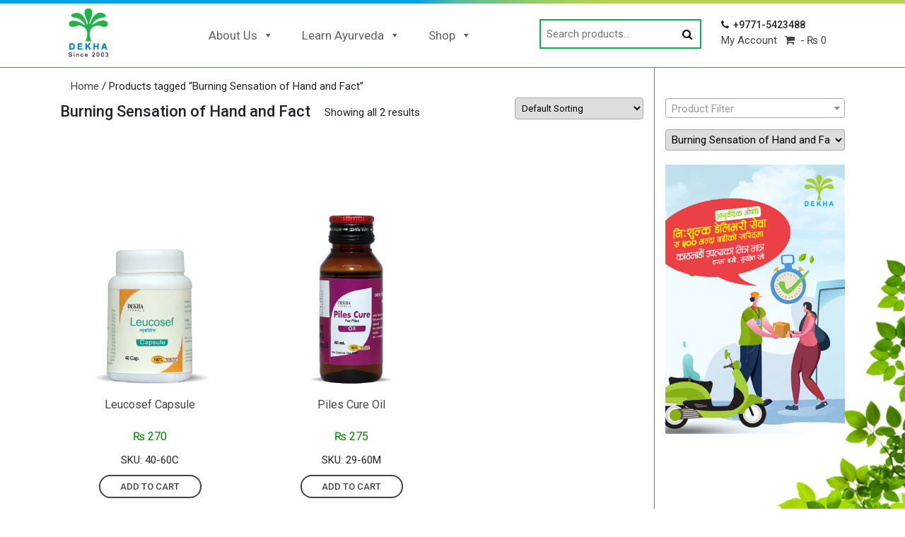

--- FILE ---
content_type: text/html; charset=UTF-8
request_url: https://www.dekha.com.np/product-tag/burning-sensation-of-hand-and-fact/
body_size: 15669
content:
<!DOCTYPE html>
<html lang="en">
<head><meta http-equiv="Content-Type" content="text/html; charset=utf-8">
    <meta name="viewport" content="width=device-width, initial-scale=1.0">
    <meta http-equiv="X-UA-Compatible" content="ie=edge">
    
	<link href="https://fonts.googleapis.com/css2?family=Roboto:wght@300;400;500;900&display=swap" rel="stylesheet">
    <link rel="stylesheet" type="text/css" href="https://www.dekha.com.np/wp-content/themes/dekha/library/css/bootstrap.css">
    <link rel="stylesheet" type="text/css" href="https://www.dekha.com.np/wp-content/themes/dekha/library/css/owl.carousel.min.css">
    <link rel="stylesheet" type="text/css" href="https://www.dekha.com.np/wp-content/themes/dekha/library/css/owl.theme.default.min.css">
    <link rel="stylesheet" href="https://cdnjs.cloudflare.com/ajax/libs/font-awesome/4.7.0/css/font-awesome.css">
    <meta name='robots' content='index, follow, max-image-preview:large, max-snippet:-1, max-video-preview:-1' />

	<!-- This site is optimized with the Yoast SEO plugin v19.6 - https://yoast.com/wordpress/plugins/seo/ -->
	<title>Burning Sensation of Hand and Fact Archives | Dekha Herbals</title>
	<link rel="canonical" href="https://www.dekha.com.np/product-tag/burning-sensation-of-hand-and-fact/" />
	<meta property="og:locale" content="en_US" />
	<meta property="og:type" content="article" />
	<meta property="og:title" content="Burning Sensation of Hand and Fact Archives | Dekha Herbals" />
	<meta property="og:url" content="https://www.dekha.com.np/product-tag/burning-sensation-of-hand-and-fact/" />
	<meta property="og:site_name" content="Dekha Herbals" />
	<meta name="twitter:card" content="summary_large_image" />
	<script type="application/ld+json" class="yoast-schema-graph">{"@context":"https://schema.org","@graph":[{"@type":"CollectionPage","@id":"https://www.dekha.com.np/product-tag/burning-sensation-of-hand-and-fact/","url":"https://www.dekha.com.np/product-tag/burning-sensation-of-hand-and-fact/","name":"Burning Sensation of Hand and Fact Archives | Dekha Herbals","isPartOf":{"@id":"https://www.dekha.com.np/#website"},"primaryImageOfPage":{"@id":"https://www.dekha.com.np/product-tag/burning-sensation-of-hand-and-fact/#primaryimage"},"image":{"@id":"https://www.dekha.com.np/product-tag/burning-sensation-of-hand-and-fact/#primaryimage"},"thumbnailUrl":"https://www.dekha.com.np/wp-content/uploads/2020/05/leucosef-capsule-400x600.jpg","breadcrumb":{"@id":"https://www.dekha.com.np/product-tag/burning-sensation-of-hand-and-fact/#breadcrumb"},"inLanguage":"en-US"},{"@type":"ImageObject","inLanguage":"en-US","@id":"https://www.dekha.com.np/product-tag/burning-sensation-of-hand-and-fact/#primaryimage","url":"https://www.dekha.com.np/wp-content/uploads/2020/05/leucosef-capsule-400x600.jpg","contentUrl":"https://www.dekha.com.np/wp-content/uploads/2020/05/leucosef-capsule-400x600.jpg","width":400,"height":550},{"@type":"BreadcrumbList","@id":"https://www.dekha.com.np/product-tag/burning-sensation-of-hand-and-fact/#breadcrumb","itemListElement":[{"@type":"ListItem","position":1,"name":"Home","item":"https://www.dekha.com.np/"},{"@type":"ListItem","position":2,"name":"Burning Sensation of Hand and Fact"}]},{"@type":"WebSite","@id":"https://www.dekha.com.np/#website","url":"https://www.dekha.com.np/","name":"Dekha Herbals","description":"Natures Gift for Good Health","publisher":{"@id":"https://www.dekha.com.np/#organization"},"potentialAction":[{"@type":"SearchAction","target":{"@type":"EntryPoint","urlTemplate":"https://www.dekha.com.np/?s={search_term_string}"},"query-input":"required name=search_term_string"}],"inLanguage":"en-US"},{"@type":"Organization","@id":"https://www.dekha.com.np/#organization","name":"Dekha Herbals","url":"https://www.dekha.com.np/","sameAs":["https://www.instagram.com/dekhaherbals/","https://www.facebook.com/Dekhaherbals/"],"logo":{"@type":"ImageObject","inLanguage":"en-US","@id":"https://www.dekha.com.np/#/schema/logo/image/","url":"https://www.dekha.com.np/wp-content/uploads/2020/12/dekha-logo-2-1.jpg","contentUrl":"https://www.dekha.com.np/wp-content/uploads/2020/12/dekha-logo-2-1.jpg","width":97,"height":100,"caption":"Dekha Herbals"},"image":{"@id":"https://www.dekha.com.np/#/schema/logo/image/"}}]}</script>
	<!-- / Yoast SEO plugin. -->


<link rel='dns-prefetch' href='//fonts.googleapis.com' />
<link rel='dns-prefetch' href='//s.w.org' />
<script type="text/javascript">
window._wpemojiSettings = {"baseUrl":"https:\/\/s.w.org\/images\/core\/emoji\/14.0.0\/72x72\/","ext":".png","svgUrl":"https:\/\/s.w.org\/images\/core\/emoji\/14.0.0\/svg\/","svgExt":".svg","source":{"concatemoji":"https:\/\/www.dekha.com.np\/wp-includes\/js\/wp-emoji-release.min.js?ver=6.0.11"}};
/*! This file is auto-generated */
!function(e,a,t){var n,r,o,i=a.createElement("canvas"),p=i.getContext&&i.getContext("2d");function s(e,t){var a=String.fromCharCode,e=(p.clearRect(0,0,i.width,i.height),p.fillText(a.apply(this,e),0,0),i.toDataURL());return p.clearRect(0,0,i.width,i.height),p.fillText(a.apply(this,t),0,0),e===i.toDataURL()}function c(e){var t=a.createElement("script");t.src=e,t.defer=t.type="text/javascript",a.getElementsByTagName("head")[0].appendChild(t)}for(o=Array("flag","emoji"),t.supports={everything:!0,everythingExceptFlag:!0},r=0;r<o.length;r++)t.supports[o[r]]=function(e){if(!p||!p.fillText)return!1;switch(p.textBaseline="top",p.font="600 32px Arial",e){case"flag":return s([127987,65039,8205,9895,65039],[127987,65039,8203,9895,65039])?!1:!s([55356,56826,55356,56819],[55356,56826,8203,55356,56819])&&!s([55356,57332,56128,56423,56128,56418,56128,56421,56128,56430,56128,56423,56128,56447],[55356,57332,8203,56128,56423,8203,56128,56418,8203,56128,56421,8203,56128,56430,8203,56128,56423,8203,56128,56447]);case"emoji":return!s([129777,127995,8205,129778,127999],[129777,127995,8203,129778,127999])}return!1}(o[r]),t.supports.everything=t.supports.everything&&t.supports[o[r]],"flag"!==o[r]&&(t.supports.everythingExceptFlag=t.supports.everythingExceptFlag&&t.supports[o[r]]);t.supports.everythingExceptFlag=t.supports.everythingExceptFlag&&!t.supports.flag,t.DOMReady=!1,t.readyCallback=function(){t.DOMReady=!0},t.supports.everything||(n=function(){t.readyCallback()},a.addEventListener?(a.addEventListener("DOMContentLoaded",n,!1),e.addEventListener("load",n,!1)):(e.attachEvent("onload",n),a.attachEvent("onreadystatechange",function(){"complete"===a.readyState&&t.readyCallback()})),(e=t.source||{}).concatemoji?c(e.concatemoji):e.wpemoji&&e.twemoji&&(c(e.twemoji),c(e.wpemoji)))}(window,document,window._wpemojiSettings);
</script>
<style type="text/css">
img.wp-smiley,
img.emoji {
	display: inline !important;
	border: none !important;
	box-shadow: none !important;
	height: 1em !important;
	width: 1em !important;
	margin: 0 0.07em !important;
	vertical-align: -0.1em !important;
	background: none !important;
	padding: 0 !important;
}
</style>
	<link rel='stylesheet' id='litespeed-cache-dummy-css'  href='https://www.dekha.com.np/wp-content/plugins/litespeed-cache/assets/css/litespeed-dummy.css?ver=6.0.11' type='text/css' media='all' />
<link rel='stylesheet' id='mec-select2-style-css'  href='https://www.dekha.com.np/wp-content/plugins/modern-events-calendar-lite/assets/packages/select2/select2.min.css?ver=5.18.5' type='text/css' media='all' />
<link rel='stylesheet' id='mec-font-icons-css'  href='https://www.dekha.com.np/wp-content/plugins/modern-events-calendar-lite/assets/css/iconfonts.css?ver=6.0.11' type='text/css' media='all' />
<link rel='stylesheet' id='mec-frontend-style-css'  href='https://www.dekha.com.np/wp-content/plugins/modern-events-calendar-lite/assets/css/frontend.min.css?ver=5.18.5' type='text/css' media='all' />
<link rel='stylesheet' id='mec-tooltip-style-css'  href='https://www.dekha.com.np/wp-content/plugins/modern-events-calendar-lite/assets/packages/tooltip/tooltip.css?ver=6.0.11' type='text/css' media='all' />
<link rel='stylesheet' id='mec-tooltip-shadow-style-css'  href='https://www.dekha.com.np/wp-content/plugins/modern-events-calendar-lite/assets/packages/tooltip/tooltipster-sideTip-shadow.min.css?ver=6.0.11' type='text/css' media='all' />
<link rel='stylesheet' id='mec-featherlight-style-css'  href='https://www.dekha.com.np/wp-content/plugins/modern-events-calendar-lite/assets/packages/featherlight/featherlight.css?ver=6.0.11' type='text/css' media='all' />
<link rel='stylesheet' id='mec-google-fonts-css'  href='//fonts.googleapis.com/css?family=Montserrat%3A400%2C700%7CRoboto%3A100%2C300%2C400%2C700&#038;ver=6.0.11' type='text/css' media='all' />
<link rel='stylesheet' id='mec-lity-style-css'  href='https://www.dekha.com.np/wp-content/plugins/modern-events-calendar-lite/assets/packages/lity/lity.min.css?ver=6.0.11' type='text/css' media='all' />
<link rel='stylesheet' id='wp-block-library-css'  href='https://www.dekha.com.np/wp-includes/css/dist/block-library/style.min.css?ver=6.0.11' type='text/css' media='all' />
<link rel='stylesheet' id='wc-block-style-css'  href='https://www.dekha.com.np/wp-content/plugins/woocommerce/packages/woocommerce-blocks/build/style.css?ver=2.5.14' type='text/css' media='all' />
<style id='global-styles-inline-css' type='text/css'>
body{--wp--preset--color--black: #000000;--wp--preset--color--cyan-bluish-gray: #abb8c3;--wp--preset--color--white: #ffffff;--wp--preset--color--pale-pink: #f78da7;--wp--preset--color--vivid-red: #cf2e2e;--wp--preset--color--luminous-vivid-orange: #ff6900;--wp--preset--color--luminous-vivid-amber: #fcb900;--wp--preset--color--light-green-cyan: #7bdcb5;--wp--preset--color--vivid-green-cyan: #00d084;--wp--preset--color--pale-cyan-blue: #8ed1fc;--wp--preset--color--vivid-cyan-blue: #0693e3;--wp--preset--color--vivid-purple: #9b51e0;--wp--preset--gradient--vivid-cyan-blue-to-vivid-purple: linear-gradient(135deg,rgba(6,147,227,1) 0%,rgb(155,81,224) 100%);--wp--preset--gradient--light-green-cyan-to-vivid-green-cyan: linear-gradient(135deg,rgb(122,220,180) 0%,rgb(0,208,130) 100%);--wp--preset--gradient--luminous-vivid-amber-to-luminous-vivid-orange: linear-gradient(135deg,rgba(252,185,0,1) 0%,rgba(255,105,0,1) 100%);--wp--preset--gradient--luminous-vivid-orange-to-vivid-red: linear-gradient(135deg,rgba(255,105,0,1) 0%,rgb(207,46,46) 100%);--wp--preset--gradient--very-light-gray-to-cyan-bluish-gray: linear-gradient(135deg,rgb(238,238,238) 0%,rgb(169,184,195) 100%);--wp--preset--gradient--cool-to-warm-spectrum: linear-gradient(135deg,rgb(74,234,220) 0%,rgb(151,120,209) 20%,rgb(207,42,186) 40%,rgb(238,44,130) 60%,rgb(251,105,98) 80%,rgb(254,248,76) 100%);--wp--preset--gradient--blush-light-purple: linear-gradient(135deg,rgb(255,206,236) 0%,rgb(152,150,240) 100%);--wp--preset--gradient--blush-bordeaux: linear-gradient(135deg,rgb(254,205,165) 0%,rgb(254,45,45) 50%,rgb(107,0,62) 100%);--wp--preset--gradient--luminous-dusk: linear-gradient(135deg,rgb(255,203,112) 0%,rgb(199,81,192) 50%,rgb(65,88,208) 100%);--wp--preset--gradient--pale-ocean: linear-gradient(135deg,rgb(255,245,203) 0%,rgb(182,227,212) 50%,rgb(51,167,181) 100%);--wp--preset--gradient--electric-grass: linear-gradient(135deg,rgb(202,248,128) 0%,rgb(113,206,126) 100%);--wp--preset--gradient--midnight: linear-gradient(135deg,rgb(2,3,129) 0%,rgb(40,116,252) 100%);--wp--preset--duotone--dark-grayscale: url('#wp-duotone-dark-grayscale');--wp--preset--duotone--grayscale: url('#wp-duotone-grayscale');--wp--preset--duotone--purple-yellow: url('#wp-duotone-purple-yellow');--wp--preset--duotone--blue-red: url('#wp-duotone-blue-red');--wp--preset--duotone--midnight: url('#wp-duotone-midnight');--wp--preset--duotone--magenta-yellow: url('#wp-duotone-magenta-yellow');--wp--preset--duotone--purple-green: url('#wp-duotone-purple-green');--wp--preset--duotone--blue-orange: url('#wp-duotone-blue-orange');--wp--preset--font-size--small: 13px;--wp--preset--font-size--medium: 20px;--wp--preset--font-size--large: 36px;--wp--preset--font-size--x-large: 42px;}.has-black-color{color: var(--wp--preset--color--black) !important;}.has-cyan-bluish-gray-color{color: var(--wp--preset--color--cyan-bluish-gray) !important;}.has-white-color{color: var(--wp--preset--color--white) !important;}.has-pale-pink-color{color: var(--wp--preset--color--pale-pink) !important;}.has-vivid-red-color{color: var(--wp--preset--color--vivid-red) !important;}.has-luminous-vivid-orange-color{color: var(--wp--preset--color--luminous-vivid-orange) !important;}.has-luminous-vivid-amber-color{color: var(--wp--preset--color--luminous-vivid-amber) !important;}.has-light-green-cyan-color{color: var(--wp--preset--color--light-green-cyan) !important;}.has-vivid-green-cyan-color{color: var(--wp--preset--color--vivid-green-cyan) !important;}.has-pale-cyan-blue-color{color: var(--wp--preset--color--pale-cyan-blue) !important;}.has-vivid-cyan-blue-color{color: var(--wp--preset--color--vivid-cyan-blue) !important;}.has-vivid-purple-color{color: var(--wp--preset--color--vivid-purple) !important;}.has-black-background-color{background-color: var(--wp--preset--color--black) !important;}.has-cyan-bluish-gray-background-color{background-color: var(--wp--preset--color--cyan-bluish-gray) !important;}.has-white-background-color{background-color: var(--wp--preset--color--white) !important;}.has-pale-pink-background-color{background-color: var(--wp--preset--color--pale-pink) !important;}.has-vivid-red-background-color{background-color: var(--wp--preset--color--vivid-red) !important;}.has-luminous-vivid-orange-background-color{background-color: var(--wp--preset--color--luminous-vivid-orange) !important;}.has-luminous-vivid-amber-background-color{background-color: var(--wp--preset--color--luminous-vivid-amber) !important;}.has-light-green-cyan-background-color{background-color: var(--wp--preset--color--light-green-cyan) !important;}.has-vivid-green-cyan-background-color{background-color: var(--wp--preset--color--vivid-green-cyan) !important;}.has-pale-cyan-blue-background-color{background-color: var(--wp--preset--color--pale-cyan-blue) !important;}.has-vivid-cyan-blue-background-color{background-color: var(--wp--preset--color--vivid-cyan-blue) !important;}.has-vivid-purple-background-color{background-color: var(--wp--preset--color--vivid-purple) !important;}.has-black-border-color{border-color: var(--wp--preset--color--black) !important;}.has-cyan-bluish-gray-border-color{border-color: var(--wp--preset--color--cyan-bluish-gray) !important;}.has-white-border-color{border-color: var(--wp--preset--color--white) !important;}.has-pale-pink-border-color{border-color: var(--wp--preset--color--pale-pink) !important;}.has-vivid-red-border-color{border-color: var(--wp--preset--color--vivid-red) !important;}.has-luminous-vivid-orange-border-color{border-color: var(--wp--preset--color--luminous-vivid-orange) !important;}.has-luminous-vivid-amber-border-color{border-color: var(--wp--preset--color--luminous-vivid-amber) !important;}.has-light-green-cyan-border-color{border-color: var(--wp--preset--color--light-green-cyan) !important;}.has-vivid-green-cyan-border-color{border-color: var(--wp--preset--color--vivid-green-cyan) !important;}.has-pale-cyan-blue-border-color{border-color: var(--wp--preset--color--pale-cyan-blue) !important;}.has-vivid-cyan-blue-border-color{border-color: var(--wp--preset--color--vivid-cyan-blue) !important;}.has-vivid-purple-border-color{border-color: var(--wp--preset--color--vivid-purple) !important;}.has-vivid-cyan-blue-to-vivid-purple-gradient-background{background: var(--wp--preset--gradient--vivid-cyan-blue-to-vivid-purple) !important;}.has-light-green-cyan-to-vivid-green-cyan-gradient-background{background: var(--wp--preset--gradient--light-green-cyan-to-vivid-green-cyan) !important;}.has-luminous-vivid-amber-to-luminous-vivid-orange-gradient-background{background: var(--wp--preset--gradient--luminous-vivid-amber-to-luminous-vivid-orange) !important;}.has-luminous-vivid-orange-to-vivid-red-gradient-background{background: var(--wp--preset--gradient--luminous-vivid-orange-to-vivid-red) !important;}.has-very-light-gray-to-cyan-bluish-gray-gradient-background{background: var(--wp--preset--gradient--very-light-gray-to-cyan-bluish-gray) !important;}.has-cool-to-warm-spectrum-gradient-background{background: var(--wp--preset--gradient--cool-to-warm-spectrum) !important;}.has-blush-light-purple-gradient-background{background: var(--wp--preset--gradient--blush-light-purple) !important;}.has-blush-bordeaux-gradient-background{background: var(--wp--preset--gradient--blush-bordeaux) !important;}.has-luminous-dusk-gradient-background{background: var(--wp--preset--gradient--luminous-dusk) !important;}.has-pale-ocean-gradient-background{background: var(--wp--preset--gradient--pale-ocean) !important;}.has-electric-grass-gradient-background{background: var(--wp--preset--gradient--electric-grass) !important;}.has-midnight-gradient-background{background: var(--wp--preset--gradient--midnight) !important;}.has-small-font-size{font-size: var(--wp--preset--font-size--small) !important;}.has-medium-font-size{font-size: var(--wp--preset--font-size--medium) !important;}.has-large-font-size{font-size: var(--wp--preset--font-size--large) !important;}.has-x-large-font-size{font-size: var(--wp--preset--font-size--x-large) !important;}
</style>
<link rel='stylesheet' id='contact-form-7-css'  href='https://www.dekha.com.np/wp-content/plugins/contact-form-7/includes/css/styles.css?ver=5.1.7' type='text/css' media='all' />
<link rel='stylesheet' id='wonderplugin-slider-css-css'  href='https://www.dekha.com.np/wp-content/plugins/wonderplugin-slider-lite/engine/wonderpluginsliderengine.css?ver=6.0.11' type='text/css' media='all' />
<link rel='stylesheet' id='wpmenucart-icons-css'  href='https://www.dekha.com.np/wp-content/plugins/woocommerce-menu-bar-cart/css/wpmenucart-icons.css?ver=6.0.11' type='text/css' media='all' />
<link rel='stylesheet' id='wpmenucart-fontawesome-css'  href='https://www.dekha.com.np/wp-content/plugins/woocommerce-menu-bar-cart/css/wpmenucart-fontawesome.css?ver=6.0.11' type='text/css' media='all' />
<link rel='stylesheet' id='wpmenucart-css'  href='https://www.dekha.com.np/wp-content/plugins/woocommerce-menu-bar-cart/css/wpmenucart-main.css?ver=6.0.11' type='text/css' media='all' />
<link rel='stylesheet' id='woocommerce-layout-css'  href='https://www.dekha.com.np/wp-content/plugins/woocommerce/assets/css/woocommerce-layout.css?ver=4.0.4' type='text/css' media='all' />
<link rel='stylesheet' id='woocommerce-smallscreen-css'  href='https://www.dekha.com.np/wp-content/plugins/woocommerce/assets/css/woocommerce-smallscreen.css?ver=4.0.4' type='text/css' media='only screen and (max-width: 768px)' />
<link rel='stylesheet' id='woocommerce-general-css'  href='https://www.dekha.com.np/wp-content/plugins/woocommerce/assets/css/woocommerce.css?ver=4.0.4' type='text/css' media='all' />
<style id='woocommerce-inline-inline-css' type='text/css'>
.woocommerce form .form-row .required { visibility: visible; }
</style>
<link rel='stylesheet' id='megamenu-css'  href='https://www.dekha.com.np/wp-content/uploads/maxmegamenu/style.css?ver=b224e9' type='text/css' media='all' />
<link rel='stylesheet' id='dashicons-css'  href='https://www.dekha.com.np/wp-includes/css/dashicons.min.css?ver=6.0.11' type='text/css' media='all' />
<link rel='stylesheet' id='parent-style-css'  href='https://www.dekha.com.np/wp-content/themes/dekha/style.css?ver=6.0.11' type='text/css' media='all' />
<link rel='stylesheet' id='bootstrap-css'  href='https://www.dekha.com.np/wp-content/themes/dekha/library/css/bootstrap.min.css?ver=1.0' type='text/css' media='all' />
<link rel='stylesheet' id='wpbs-style-css'  href='https://www.dekha.com.np/wp-content/themes/dekha-child/style.css?ver=1.2' type='text/css' media='all' />
<script type='text/javascript' src='https://www.dekha.com.np/wp-includes/js/jquery/jquery.min.js?ver=3.6.0' id='jquery-core-js'></script>
<script type='text/javascript' src='https://www.dekha.com.np/wp-includes/js/jquery/jquery-migrate.min.js?ver=3.3.2' id='jquery-migrate-js'></script>
<script type='text/javascript' id='mec-frontend-script-js-extra'>
/* <![CDATA[ */
var mecdata = {"day":"day","days":"days","hour":"hour","hours":"hours","minute":"minute","minutes":"minutes","second":"second","seconds":"seconds","elementor_edit_mode":"no","recapcha_key":"","ajax_url":"https:\/\/www.dekha.com.np\/wp-admin\/admin-ajax.php","fes_nonce":"3f4e5ca56f","current_year":"2026","current_month":"01","datepicker_format":"yy-mm-dd"};
/* ]]> */
</script>
<script type='text/javascript' src='https://www.dekha.com.np/wp-content/plugins/modern-events-calendar-lite/assets/js/frontend.js?ver=5.18.5' id='mec-frontend-script-js'></script>
<script type='text/javascript' src='https://www.dekha.com.np/wp-content/plugins/modern-events-calendar-lite/assets/js/events.js?ver=5.18.5' id='mec-events-script-js'></script>
<script type='text/javascript' src='https://www.dekha.com.np/wp-content/plugins/wonderplugin-slider-lite/engine/wonderpluginsliderskins.js?ver=11.3' id='wonderplugin-slider-skins-script-js'></script>
<script type='text/javascript' src='https://www.dekha.com.np/wp-content/plugins/wonderplugin-slider-lite/engine/wonderpluginslider.js?ver=11.3' id='wonderplugin-slider-script-js'></script>
<script type='text/javascript' id='wpmenucart-ajax-assist-js-extra'>
/* <![CDATA[ */
var wpmenucart_ajax_assist = {"shop_plugin":"woocommerce","always_display":"1"};
/* ]]> */
</script>
<script type='text/javascript' src='https://www.dekha.com.np/wp-content/plugins/woocommerce-menu-bar-cart/javascript/wpmenucart-ajax-assist.js?ver=6.0.11' id='wpmenucart-ajax-assist-js'></script>
<script type='text/javascript' src='https://www.dekha.com.np/wp-content/themes/dekha/library/js/bootstrap.min.js?ver=1.2' id='bootstrap-js'></script>
<script type='text/javascript' src='https://www.dekha.com.np/wp-content/themes/dekha/library/js/modernizr.full.min.js?ver=1.2' id='modernizr-js'></script>
<link rel="https://api.w.org/" href="https://www.dekha.com.np/wp-json/" />	<noscript><style>.woocommerce-product-gallery{ opacity: 1 !important; }</style></noscript>
	<link rel="icon" href="https://www.dekha.com.np/wp-content/uploads/2022/08/favicon.ico" sizes="32x32" />
<link rel="icon" href="https://www.dekha.com.np/wp-content/uploads/2022/08/favicon.ico" sizes="192x192" />
<link rel="apple-touch-icon" href="https://www.dekha.com.np/wp-content/uploads/2022/08/favicon.ico" />
<meta name="msapplication-TileImage" content="https://www.dekha.com.np/wp-content/uploads/2022/08/favicon.ico" />
<style type="text/css">/** Mega Menu CSS: fs **/</style>
	<!-- Global site tag (gtag.js) - Google Analytics -->
<script async src="https://www.googletagmanager.com/gtag/js?id=UA-178736548-1"></script>
<script>
  window.dataLayer = window.dataLayer || [];
  function gtag(){dataLayer.push(arguments);}
  gtag('js', new Date());

  gtag('config', 'UA-178736548-1');
</script>
</head>
<body>
    <div class="row sticky-top" id="first-Section" style="margin: 0px; padding: 0px;border-bottom:1px #0db14b solid;">
        <img src="https://www.dekha.com.np/wp-content/uploads/2019/11/BORDER.jpg" class="img-fluid">
        <div class="container">
            <div class="row">
                <div class="col-md-2 col-5 dekha-Logo">
                    <a href="https://www.dekha.com.np/"><img src="https://www.dekha.com.np/wp-content/uploads/2020/12/dekha-logo-2-1.jpg" alt="DEKHA" class="img-fluid " width="110px" ></a>
                </div>
                <div class="col-md-5 col-1 top-Link top-Search" style="text-align: center;">
						<div id="mega-menu-wrap-main_nav" class="mega-menu-wrap"><div class="mega-menu-toggle"><div class="mega-toggle-blocks-left"><div class='mega-toggle-block mega-menu-toggle-block mega-toggle-block-1' id='mega-toggle-block-1' tabindex='0'><span class='mega-toggle-label' role='button' aria-expanded='false'><span class='mega-toggle-label-closed'></span><span class='mega-toggle-label-open'></span></span></div></div><div class="mega-toggle-blocks-center"></div><div class="mega-toggle-blocks-right"></div></div><ul id="mega-menu-main_nav" class="mega-menu max-mega-menu mega-menu-horizontal mega-no-js" data-event="hover" data-effect="slide" data-effect-speed="200" data-effect-mobile="slide_left" data-effect-speed-mobile="200" data-panel-width=".container-fluid" data-mobile-force-width="false" data-second-click="go" data-document-click="collapse" data-vertical-behaviour="standard" data-breakpoint="768" data-unbind="true" data-hover-intent-timeout="300" data-hover-intent-interval="100"><li class='mega-menu-item mega-menu-item-type-post_type mega-menu-item-object-page mega-menu-item-has-children mega-align-bottom-left mega-menu-flyout mega-menu-item-70' id='mega-menu-item-70'><a class="mega-menu-link" href="https://www.dekha.com.np/about-us/" aria-haspopup="true" aria-expanded="false" tabindex="0">About Us<span class="mega-indicator"></span></a>
<ul class="mega-sub-menu">
<li class='mega-menu-item mega-menu-item-type-post_type mega-menu-item-object-page mega-menu-item-497' id='mega-menu-item-497'><a class="mega-menu-link" href="https://www.dekha.com.np/introduction/">Introduction</a></li><li class='mega-menu-item mega-menu-item-type-post_type mega-menu-item-object-page mega-menu-item-66' id='mega-menu-item-66'><a class="mega-menu-link" href="https://www.dekha.com.np/blog/">Blog</a></li><li class='mega-menu-item mega-menu-item-type-custom mega-menu-item-object-custom mega-menu-item-912' id='mega-menu-item-912'><a class="mega-menu-link" href="https://www.dekha.com.np/shop">Products</a></li><li class='mega-menu-item mega-menu-item-type-post_type mega-menu-item-object-page mega-menu-item-499' id='mega-menu-item-499'><a class="mega-menu-link" href="https://www.dekha.com.np/achievement-awards/">Achievement Awards</a></li><li class='mega-menu-item mega-menu-item-type-post_type mega-menu-item-object-page mega-menu-item-1325' id='mega-menu-item-1325'><a class="mega-menu-link" href="https://www.dekha.com.np/team/">Our Team</a></li><li class='mega-menu-item mega-menu-item-type-post_type mega-menu-item-object-page mega-menu-item-498' id='mega-menu-item-498'><a class="mega-menu-link" href="https://www.dekha.com.np/career/">Join Our Team</a></li><li class='mega-menu-item mega-menu-item-type-post_type mega-menu-item-object-page mega-menu-item-1313' id='mega-menu-item-1313'><a class="mega-menu-link" href="https://www.dekha.com.np/news/">News</a></li><li class='mega-menu-item mega-menu-item-type-post_type mega-menu-item-object-page mega-menu-item-1324' id='mega-menu-item-1324'><a class="mega-menu-link" href="https://www.dekha.com.np/press-release/">Press Release</a></li><li class='mega-menu-item mega-menu-item-type-post_type mega-menu-item-object-page mega-menu-item-1441' id='mega-menu-item-1441'><a class="mega-menu-link" href="https://www.dekha.com.np/notice/">Notice</a></li><li class='mega-menu-item mega-menu-item-type-post_type mega-menu-item-object-page mega-menu-item-1944' id='mega-menu-item-1944'><a class="mega-menu-link" href="https://www.dekha.com.np/product-articles/">Product Articles</a></li><li class='mega-menu-item mega-menu-item-type-post_type mega-menu-item-object-page mega-menu-item-1791' id='mega-menu-item-1791'><a class="mega-menu-link" href="https://www.dekha.com.np/downloads/">Downloads</a></li><li class='mega-menu-item mega-menu-item-type-post_type mega-menu-item-object-page mega-menu-item-821' id='mega-menu-item-821'><a class="mega-menu-link" href="https://www.dekha.com.np/contact-us/">Contact Us</a></li></ul>
</li><li class='mega-menu-item mega-menu-item-type-post_type mega-menu-item-object-page mega-menu-item-has-children mega-align-bottom-left mega-menu-flyout mega-menu-item-483' id='mega-menu-item-483'><a class="mega-menu-link" href="https://www.dekha.com.np/learn-ayurveda/" aria-haspopup="true" aria-expanded="false" tabindex="0">Learn Ayurveda<span class="mega-indicator"></span></a>
<ul class="mega-sub-menu">
<li class='mega-menu-item mega-menu-item-type-post_type mega-menu-item-object-page mega-menu-item-970' id='mega-menu-item-970'><a class="mega-menu-link" href="https://www.dekha.com.np/five-elementspancha-maha-bhoota/">Five Elements</a></li><li class='mega-menu-item mega-menu-item-type-post_type mega-menu-item-object-page mega-menu-item-969' id='mega-menu-item-969'><a class="mega-menu-link" href="https://www.dekha.com.np/constitution-prakruti-tri-doshas/">Constitution</a></li><li class='mega-menu-item mega-menu-item-type-post_type mega-menu-item-object-page mega-menu-item-968' id='mega-menu-item-968'><a class="mega-menu-link" href="https://www.dekha.com.np/sevenenergy-wheelschakras/">Seven Energy Wheels</a></li><li class='mega-menu-item mega-menu-item-type-custom mega-menu-item-object-custom mega-menu-item-489' id='mega-menu-item-489'><a class="mega-menu-link" href="https://www.dekha.com.np/dosha-quiz/">Take Dosha Quiz</a></li></ul>
</li><li class='mega-menu-item mega-menu-item-type-custom mega-menu-item-object-custom mega-menu-item-has-children mega-menu-megamenu mega-align-bottom-left mega-menu-grid mega-menu-item-401' id='mega-menu-item-401'><a class="mega-menu-link" href="#" aria-haspopup="true" aria-expanded="false" tabindex="0">Shop<span class="mega-indicator"></span></a>
<ul class="mega-sub-menu">
<li class='mega-menu-row' id='mega-menu-401-0'>
	<ul class="mega-sub-menu">
<li class='mega-menu-column mega-menu-columns-1-of-12' id='mega-menu-401-0-0'></li><li class='mega-menu-column mega-menu-columns-3-of-12' id='mega-menu-401-0-1'>
		<ul class="mega-sub-menu">
<li class='mega-menu-item mega-menu-item-type-taxonomy mega-menu-item-object-product_cat mega-4-columns mega-menu-item-423' id='mega-menu-item-423'><a class="mega-menu-link" href="https://www.dekha.com.np/product-category/dekha-herbals/">Dekha Herbals</a></li><li class='mega-menu-item mega-menu-item-type-widget widget_nav_menu mega-menu-item-nav_menu-3' id='mega-menu-item-nav_menu-3'><div class="menu-herbalmenu-container"><ul id="menu-herbalmenu" class="menu"><li id="menu-item-435" class="menu-item menu-item-type-taxonomy menu-item-object-product_cat menu-item-435"><a href="https://www.dekha.com.np/product-category/dekha-herbals/bhasma/">Bhasma</a></li>
<li id="menu-item-436" class="menu-item menu-item-type-taxonomy menu-item-object-product_cat menu-item-436"><a href="https://www.dekha.com.np/product-category/dekha-herbals/capsule/">Capsule</a></li>
<li id="menu-item-437" class="menu-item menu-item-type-taxonomy menu-item-object-product_cat menu-item-437"><a href="https://www.dekha.com.np/product-category/dekha-herbals/churna/">Churna</a></li>
<li id="menu-item-824" class="menu-item menu-item-type-taxonomy menu-item-object-product_cat menu-item-824"><a href="https://www.dekha.com.np/product-category/golee-vati/">Golee/ Vati</a></li>
<li id="menu-item-438" class="menu-item menu-item-type-taxonomy menu-item-object-product_cat menu-item-438"><a href="https://www.dekha.com.np/product-category/dekha-herbals/guggul/">Guggul</a></li>
<li id="menu-item-439" class="menu-item menu-item-type-taxonomy menu-item-object-product_cat menu-item-439"><a href="https://www.dekha.com.np/product-category/dekha-herbals/oil/">Oil</a></li>
<li id="menu-item-440" class="menu-item menu-item-type-taxonomy menu-item-object-product_cat menu-item-440"><a href="https://www.dekha.com.np/product-category/paste/">Paste</a></li>
<li id="menu-item-825" class="menu-item menu-item-type-taxonomy menu-item-object-product_cat menu-item-825"><a href="https://www.dekha.com.np/product-category/rasarasayan/">Rasarasayan</a></li>
<li id="menu-item-441" class="menu-item menu-item-type-taxonomy menu-item-object-product_cat menu-item-441"><a href="https://www.dekha.com.np/product-category/syrup/">Syrup</a></li>
<li id="menu-item-1166" class="menu-item menu-item-type-taxonomy menu-item-object-product_cat menu-item-1166"><a href="https://www.dekha.com.np/product-category/gel/">Gel</a></li>
<li id="menu-item-1167" class="menu-item menu-item-type-taxonomy menu-item-object-product_cat menu-item-1167"><a href="https://www.dekha.com.np/product-category/pishti/">Pishti</a></li>
</ul></div></li>		</ul>
</li><li class='mega-menu-column mega-menu-columns-3-of-12' id='mega-menu-401-0-2'>
		<ul class="mega-sub-menu">
<li class='mega-menu-item mega-menu-item-type-taxonomy mega-menu-item-object-product_cat mega-menu-item-428' id='mega-menu-item-428'><a class="mega-menu-link" href="https://www.dekha.com.np/product-category/dekha-nutraceutical/">Dekha Nutraceutical</a></li><li class='mega-menu-item mega-menu-item-type-widget widget_nav_menu mega-menu-item-nav_menu-4' id='mega-menu-item-nav_menu-4'><div class="menu-neutramenu-container"><ul id="menu-neutramenu" class="menu"><li id="menu-item-446" class="menu-item menu-item-type-taxonomy menu-item-object-product_cat menu-item-446"><a href="https://www.dekha.com.np/product-category/dekha-nutraceutical/supplements/">Supplements</a></li>
</ul></div></li>		</ul>
</li><li class='mega-menu-column mega-menu-columns-3-of-12' id='mega-menu-401-0-3'>
		<ul class="mega-sub-menu">
<li class='mega-menu-item mega-menu-item-type-custom mega-menu-item-object-custom mega-menu-item-400' id='mega-menu-item-400'><a class="mega-menu-link" href="#">Dekha Foods</a></li><li class='mega-menu-item mega-menu-item-type-widget widget_nav_menu mega-menu-item-nav_menu-5' id='mega-menu-item-nav_menu-5'><div class="menu-foodmenu-container"><ul id="menu-foodmenu" class="menu"><li id="menu-item-442" class="menu-item menu-item-type-taxonomy menu-item-object-product_cat menu-item-442"><a href="https://www.dekha.com.np/product-category/dekha-nutraceutical/energy-drinks/">Tea</a></li>
<li id="menu-item-443" class="menu-item menu-item-type-taxonomy menu-item-object-product_cat menu-item-443"><a href="https://www.dekha.com.np/product-category/dekha-nutraceutical/masala/">Masala</a></li>
</ul></div></li>		</ul>
</li><li class='mega-menu-column mega-menu-columns-2-of-12' id='mega-menu-401-0-4'>
		<ul class="mega-sub-menu">
<li class='mega-menu-item mega-menu-item-type-widget widget_media_image mega-menu-item-media_image-2' id='mega-menu-item-media_image-2'><img width="300" height="143" src="https://www.dekha.com.np/wp-content/uploads/2019/11/blogback-300x143.png" class="image wp-image-144  attachment-medium size-medium" alt="" loading="lazy" style="max-width: 100%; height: auto;" srcset="https://www.dekha.com.np/wp-content/uploads/2019/11/blogback-300x143.png 300w, https://www.dekha.com.np/wp-content/uploads/2019/11/blogback-400x191.png 400w, https://www.dekha.com.np/wp-content/uploads/2019/11/blogback-550x262.png 550w, https://www.dekha.com.np/wp-content/uploads/2019/11/blogback.png 600w" sizes="(max-width: 300px) 100vw, 300px" /></li>		</ul>
</li>	</ul>
</li></ul>
</li></ul></div>                </div>
				 <div class="col-md-3 col-1 top-Link top-Search mobile-hide" style="text-align: center;">
						 <form role="search" method="get" class="woocommerce-product-search" action="https://www.dekha.com.np/">
	<label class="screen-reader-text" for="woocommerce-product-search-field-0">Search for:</label>
	<input type="search" id="woocommerce-product-search-field-0" class="search-field" placeholder="Search products&hellip;" value="" name="s" />
	<button type="submit" value="Search">Search</button>
	<input type="hidden" name="post_type" value="product" />
</form>
                </div>
                <div class="col-md-2 col-6 top-Link2" style="padding-left:0px;padding-right:0px;">	
					<h1 class="cs"><button class="openBtn" onclick="openSearch()"><i class="fa fa-search"></i></button><i class="fa fa-phone"></i>&nbsp; +9771-5423488</h1>
                    <div id="nav_menu-2" class="widget widget_nav_menu"><div class="menu-woo-cart-container"><ul id="menu-woo-cart" class="menu"><li id="menu-item-421" class="menu-item menu-item-type-post_type menu-item-object-page menu-item-421"><a href="https://www.dekha.com.np/my-account-2/">My Account</a></li>
<li id="menu-item-1053" class="laptop-hide menu-item menu-item-type-custom menu-item-object-custom menu-item-1053"><a href="#"><button class="openBtn" onclick="openSearch()"><i class="fa fa-search"></i></button></a></li>
<li class="menu-item wpmenucartli wpmenucart-display-standard menu-item" id="wpmenucartli"><a class="wpmenucart-contents empty-wpmenucart-visible" href="https://www.dekha.com.np/shop/" title="Start shopping"><i class="wpmenucart-icon-shopping-cart-0" role="img" aria-label="Cart"></i><span class="cartcontents">0 items</span><span class="amount">&#8360;&nbsp;0</span></a></li></ul></div></div>                </div>
            </div>
        </div>
<div class="container-fluid noPadding nopadding" style="background:#00a4e5;">
	<div class="container">
			</div>
</div>
    </div>
    <div class="clearfix"></div>
	<div id="myOverlay" class="overlay">
  <span class="closebtn" onclick="closeSearch()" title="Close Overlay">×</span>
  <div class="overlay-content">
		   <form role="search" method="get" class="woocommerce-product-search" action="https://www.dekha.com.np/">
	<label class="screen-reader-text" for="woocommerce-product-search-field-1">Search for:</label>
	<input type="search" id="woocommerce-product-search-field-1" class="search-field" placeholder="Search products&hellip;" value="" name="s" />
	<button type="submit" value="Search">Search</button>
	<input type="hidden" name="post_type" value="product" />
</form>
  </div>
</div>
<div id="primary" class="content-area"><main id="main" class="site-main container" role="main"><div class="row"><div class="col-md-9"><nav class="woocommerce-breadcrumb"><a href="https://www.dekha.com.np">Home</a>&nbsp;&#47;&nbsp;Products tagged &ldquo;Burning Sensation of Hand and Fact&rdquo;</nav><header class="woocommerce-products-header">
			<h1 class="woocommerce-products-header__title page-title">Burning Sensation of Hand and Fact</h1>
	
	</header>
<div class="woocommerce-notices-wrapper"></div><p class="woocommerce-result-count">
	Showing all 2 results</p>
<form class="woocommerce-ordering" method="get">
	<select name="orderby" class="orderby" aria-label="Shop order">
					<option value="menu_order"  selected='selected'>Default sorting</option>
					<option value="popularity" >Sort by popularity</option>
					<option value="date" >Sort by latest</option>
					<option value="price" >Sort by price: low to high</option>
					<option value="price-desc" >Sort by price: high to low</option>
			</select>
	<input type="hidden" name="paged" value="1" />
	</form>
<div class="row r1 products columns-4">
<div class="col-md-4 col-sm-4 col-6 product type-product post-570 status-publish first instock product_cat-capsule product_tag-burning-sensation-of-hand-and-fact product_tag-leucorrhoea product_tag-menstrual-problems product_tag-prevents-and-cures-the-vaginal-infection product_tag-relieves-from-back-ache product_tag-stop-the-vaginal-fume product_tag-vaginitis-and-weaknees-due-to-leucorrhoea product_tag-whities-discharge-for-vagina has-post-thumbnail shipping-taxable purchasable product-type-simple">
	<a href="https://www.dekha.com.np/product/leucosef-capsule-40cap/" class="woocommerce-LoopProduct-link woocommerce-loop-product__link"><img width="400" height="550" src="https://www.dekha.com.np/wp-content/uploads/2020/05/leucosef-capsule-400x600-400x550.jpg" class="attachment-woocommerce_thumbnail size-woocommerce_thumbnail" alt="" loading="lazy" srcset="https://www.dekha.com.np/wp-content/uploads/2020/05/leucosef-capsule-400x600.jpg 400w, https://www.dekha.com.np/wp-content/uploads/2020/05/leucosef-capsule-400x600-218x300.jpg 218w" sizes="(max-width: 400px) 100vw, 400px" /><h2 class="woocommerce-loop-product__title">Leucosef Capsule</h2>
	<span class="price"><span class="woocommerce-Price-amount amount"><span class="woocommerce-Price-currencySymbol">&#8360;</span>&nbsp;270</span></span>
</a><div class="product-meta" style="text-align:center;padding-bottom:10px;">SKU: 40-60C</div><a href="?add-to-cart=570" data-quantity="1" class="button product_type_simple add_to_cart_button ajax_add_to_cart" data-product_id="570" data-product_sku="40-60C" aria-label="Add &ldquo;Leucosef Capsule&rdquo; to your cart" rel="nofollow">Add to cart</a></div>
<div class="col-md-4 col-sm-4 col-6 product type-product post-725 status-publish instock product_cat-oil product_tag-bleeding-piles product_tag-burning-sensation-of-hand-and-fact product_tag-fistula-in-ano product_tag-piles has-post-thumbnail shipping-taxable purchasable product-type-simple">
	<a href="https://www.dekha.com.np/product/piles-cure-oil-60ml/" class="woocommerce-LoopProduct-link woocommerce-loop-product__link"><img width="400" height="550" src="https://www.dekha.com.np/wp-content/uploads/2020/06/pilescure-oil-400x600-400x550.jpg" class="attachment-woocommerce_thumbnail size-woocommerce_thumbnail" alt="" loading="lazy" srcset="https://www.dekha.com.np/wp-content/uploads/2020/06/pilescure-oil-400x600.jpg 400w, https://www.dekha.com.np/wp-content/uploads/2020/06/pilescure-oil-400x600-218x300.jpg 218w" sizes="(max-width: 400px) 100vw, 400px" /><h2 class="woocommerce-loop-product__title">Piles Cure Oil</h2>
	<span class="price"><span class="woocommerce-Price-amount amount"><span class="woocommerce-Price-currencySymbol">&#8360;</span>&nbsp;275</span></span>
</a><div class="product-meta" style="text-align:center;padding-bottom:10px;">SKU: 29-60M</div><a href="?add-to-cart=725" data-quantity="1" class="button product_type_simple add_to_cart_button ajax_add_to_cart" data-product_id="725" data-product_sku="29-60M" aria-label="Add &ldquo;Piles Cure Oil&rdquo; to your cart" rel="nofollow">Add to cart</a></div>
</div>
</div>
<div id="secondary" class="col-xs-12 col-md-3 sidebar-shop">
	<select  name='product_cat' id='product_cat' class='dropdown_product_cat' >
	<option value='' selected='selected'>Select a category</option>
	<option class="level-0" value="bhasma">Bhasma&nbsp;&nbsp;(10)</option>
	<option class="level-0" value="capsule">Capsule&nbsp;&nbsp;(18)</option>
	<option class="level-0" value="churna">Churna&nbsp;&nbsp;(13)</option>
	<option class="level-0" value="dekha-herbals">Dekha Herbals&nbsp;&nbsp;(58)</option>
	<option class="level-0" value="dekha-herbals-capsule">Dekha Herbals&nbsp;&nbsp;(1)</option>
	<option class="level-0" value="energy-drinks">Energy Drinks&nbsp;&nbsp;(1)</option>
	<option class="level-0" value="gel">Gel&nbsp;&nbsp;(1)</option>
	<option class="level-0" value="golee-vati">Golee/ Vati&nbsp;&nbsp;(5)</option>
	<option class="level-0" value="guggul">Guggul&nbsp;&nbsp;(5)</option>
	<option class="level-0" value="oil">Oil&nbsp;&nbsp;(12)</option>
	<option class="level-0" value="paste">Paste&nbsp;&nbsp;(2)</option>
	<option class="level-0" value="pishti">Pishti&nbsp;&nbsp;(3)</option>
	<option class="level-0" value="rasarasayan">Rasarasayan&nbsp;&nbsp;(6)</option>
	<option class="level-0" value="syrup">Syrup&nbsp;&nbsp;(12)</option>
	<option class="level-0" value="test">test&nbsp;&nbsp;(2)</option>
	<option class="level-0" value="uncategorized">Uncategorized&nbsp;&nbsp;(8)</option>
</select>
			<div class="textwidget"><div style="width: 100%; height: 20px;"></div></div>
		
<select name="taxonomy_dropdown_widget_dropdown_2" class="taxonomy_dropdown_widget_dropdown" onchange="document.location.href=this.options[this.selectedIndex].value;" id="taxonomy_dropdown_widget_dropdown_2">
	<option value="">Choose Disease &amp; Conditions</option>
	<option value="https://www.dekha.com.np/product-tag/aamavat/">Aamavat</option>
	<option value="https://www.dekha.com.np/product-tag/abdominal-disorder/">Abdominal disorder</option>
	<option value="https://www.dekha.com.np/product-tag/abdominal-pain/">Abdominal pain</option>
	<option value="https://www.dekha.com.np/product-tag/abdominal-problems/">Abdominal Problems</option>
	<option value="https://www.dekha.com.np/product-tag/abnormal-bleeding/">Abnormal Bleeding</option>
	<option value="https://www.dekha.com.np/product-tag/acidity/">Acidity</option>
	<option value="https://www.dekha.com.np/product-tag/acne/">Acne</option>
	<option value="https://www.dekha.com.np/product-tag/adenitis/">Adenitis</option>
	<option value="https://www.dekha.com.np/product-tag/adjuvant-to-anti-infective-and-long-term-oral-steroid-therapy/">Adjuvant to Anti -Infective and Long Term Oral Steroid Therapy</option>
	<option value="https://www.dekha.com.np/product-tag/alcoholic-hepatitis/">Alcoholic Hepatitis</option>
	<option value="https://www.dekha.com.np/product-tag/allergic-and-non-allergic-pharyngitis/">Allergic and Non Allergic Pharyngitis</option>
	<option value="https://www.dekha.com.np/product-tag/allergy/">Allergy</option>
	<option value="https://www.dekha.com.np/product-tag/allergy-condition/">Allergy Condition</option>
	<option value="https://www.dekha.com.np/product-tag/amnesia-and-mental-fatigue/">Amnesia and Mental Fatigue.</option>
	<option value="https://www.dekha.com.np/product-tag/anaemia/">Anaemia</option>
	<option value="https://www.dekha.com.np/product-tag/anemia/">Anemia</option>
	<option value="https://www.dekha.com.np/product-tag/anorexia/">Anorexia</option>
	<option value="https://www.dekha.com.np/product-tag/anti-biotic/">Anti -biotic</option>
	<option value="https://www.dekha.com.np/product-tag/anti-bacterial/">Anti-bacterial</option>
	<option value="https://www.dekha.com.np/product-tag/anti-cough/">Anti-cough</option>
	<option value="https://www.dekha.com.np/product-tag/anti-diabetic-activity/">Anti-diabetic activity</option>
	<option value="https://www.dekha.com.np/product-tag/anti-flu/">Anti-Flu</option>
	<option value="https://www.dekha.com.np/product-tag/anti-microbial/">Anti-microbial</option>
	<option value="https://www.dekha.com.np/product-tag/anti-oxidant/">Anti-oxidant</option>
	<option value="https://www.dekha.com.np/product-tag/anti-septic/">Anti-septic</option>
	<option value="https://www.dekha.com.np/product-tag/antidiarrheal/">Antidiarrheal</option>
	<option value="https://www.dekha.com.np/product-tag/anxiety/">Anxiety</option>
	<option value="https://www.dekha.com.np/product-tag/anxiety-and-stress-related-disorder/">Anxiety and Stress Related Disorder.</option>
	<option value="https://www.dekha.com.np/product-tag/appetizer/">Appetizer</option>
	<option value="https://www.dekha.com.np/product-tag/arthritic-problems/">Arthritic Problems</option>
	<option value="https://www.dekha.com.np/product-tag/arthritis/">Arthritis</option>
	<option value="https://www.dekha.com.np/product-tag/asthma/">Asthma</option>
	<option value="https://www.dekha.com.np/product-tag/attention-deficity-hyperactivity-disorder/">Attention Deficity Hyperactivity Disorder.</option>
	<option value="https://www.dekha.com.np/product-tag/back-ache-and-ribs-pain/">back ache and ribs pain</option>
	<option value="https://www.dekha.com.np/product-tag/best-water-purifier/">Best water purifier</option>
	<option value="https://www.dekha.com.np/product-tag/better-mind/">Better Mind</option>
	<option value="https://www.dekha.com.np/product-tag/bleeding/">Bleeding</option>
	<option value="https://www.dekha.com.np/product-tag/bleeding-disorders/">Bleeding Disorders</option>
	<option value="https://www.dekha.com.np/product-tag/bleeding-gums/">Bleeding Gums</option>
	<option value="https://www.dekha.com.np/product-tag/bleeding-piles/">Bleeding Piles</option>
	<option value="https://www.dekha.com.np/product-tag/blood-impurity/">Blood impurity</option>
	<option value="https://www.dekha.com.np/product-tag/blood-problems/">Blood Problems</option>
	<option value="https://www.dekha.com.np/product-tag/blood-purification/">Blood Purification</option>
	<option value="https://www.dekha.com.np/product-tag/blood-purify/">Blood Purify</option>
	<option value="https://www.dekha.com.np/product-tag/body-ache/">Body Ache</option>
	<option value="https://www.dekha.com.np/product-tag/body-rashes/">Body Rashes</option>
	<option value="https://www.dekha.com.np/product-tag/bone-facture/">Bone Facture</option>
	<option value="https://www.dekha.com.np/product-tag/bones-joints/">bones &amp; joints</option>
	<option value="https://www.dekha.com.np/product-tag/bronchodilator/">Bronchodilator</option>
	<option value="https://www.dekha.com.np/product-tag/burning-micturation/">Burning Micturation</option>
	<option value="https://www.dekha.com.np/product-tag/burning-sensation/">Burning Sensation</option>
	<option value="https://www.dekha.com.np/product-tag/burning-sensation-of-body/">Burning Sensation of Body</option>
	<option value="https://www.dekha.com.np/product-tag/burning-sensation-of-hand-and-fact/" selected='selected'>Burning Sensation of Hand and Fact</option>
	<option value="https://www.dekha.com.np/product-tag/burning-urination/">Burning Urination</option>
	<option value="https://www.dekha.com.np/product-tag/chest/">Chest</option>
	<option value="https://www.dekha.com.np/product-tag/chronic-gastritis/">Chronic Gastritis</option>
	<option value="https://www.dekha.com.np/product-tag/chronic-low-grade-fever/">Chronic Low Grade Fever</option>
	<option value="https://www.dekha.com.np/product-tag/clears-bleeding-gums/">Clears Bleeding Gums</option>
	<option value="https://www.dekha.com.np/product-tag/cold/">Cold</option>
	<option value="https://www.dekha.com.np/product-tag/cold-and-cough/">Cold and Cough</option>
	<option value="https://www.dekha.com.np/product-tag/cold-and-fever/">Cold and fever</option>
	<option value="https://www.dekha.com.np/product-tag/colitis/">Colitis</option>
	<option value="https://www.dekha.com.np/product-tag/common-cold/">Common Cold</option>
	<option value="https://www.dekha.com.np/product-tag/constipation/">Constipation</option>
	<option value="https://www.dekha.com.np/product-tag/correction-of-tridosa/">Correction of Tridosa</option>
	<option value="https://www.dekha.com.np/product-tag/cough/">Cough</option>
	<option value="https://www.dekha.com.np/product-tag/cough-and-cold/">Cough and Cold</option>
	<option value="https://www.dekha.com.np/product-tag/cracked-heels/">Cracked Heels</option>
	<option value="https://www.dekha.com.np/product-tag/cut-wound/">Cut &amp; Wound</option>
	<option value="https://www.dekha.com.np/product-tag/cuts-and-bee-stings/">cuts and bee stings.</option>
	<option value="https://www.dekha.com.np/product-tag/debility/">Debility</option>
	<option value="https://www.dekha.com.np/product-tag/decreased-appetite/">Decreased Appetite</option>
	<option value="https://www.dekha.com.np/product-tag/decreased-immunity/">Decreased Immunity</option>
	<option value="https://www.dekha.com.np/product-tag/delayed-ejaculation/">Delayed Ejaculation</option>
	<option value="https://www.dekha.com.np/product-tag/delivery-problems/">Delivery Problems</option>
	<option value="https://www.dekha.com.np/product-tag/delusion/">Delusion</option>
	<option value="https://www.dekha.com.np/product-tag/depression-and-insomnia/">Depression and Insomnia</option>
	<option value="https://www.dekha.com.np/product-tag/diabetes/">Diabetes</option>
	<option value="https://www.dekha.com.np/product-tag/diabetes-mellitus/">Diabetes Mellitus</option>
	<option value="https://www.dekha.com.np/product-tag/diarrhea/">Diarrhea</option>
	<option value="https://www.dekha.com.np/product-tag/diarrhoea/">Diarrhoea</option>
	<option value="https://www.dekha.com.np/product-tag/digestive-disorder/">Digestive Disorder</option>
	<option value="https://www.dekha.com.np/product-tag/dizziness/">Dizziness</option>
	<option value="https://www.dekha.com.np/product-tag/dub/">DUB</option>
	<option value="https://www.dekha.com.np/product-tag/dull-skin/">Dull Skin</option>
	<option value="https://www.dekha.com.np/product-tag/duodenum/">Duodenum</option>
	<option value="https://www.dekha.com.np/product-tag/dysmenorrhoea/">Dysmenorrhoea</option>
	<option value="https://www.dekha.com.np/product-tag/dysuria/">Dysuria</option>
	<option value="https://www.dekha.com.np/product-tag/epigastric-pain/">Epigastric Pain</option>
	<option value="https://www.dekha.com.np/product-tag/epitaxis/">Epitaxis</option>
	<option value="https://www.dekha.com.np/product-tag/excessive-bleeding-after-delivery/">Excessive Bleeding After Delivery</option>
	<option value="https://www.dekha.com.np/product-tag/excessive-menstrual-bleeding/">Excessive Menstrual Bleeding</option>
	<option value="https://www.dekha.com.np/product-tag/excessive-uterine-bleeding/">Excessive Uterine Bleeding</option>
	<option value="https://www.dekha.com.np/product-tag/eye-disorder/">Eye Disorder</option>
	<option value="https://www.dekha.com.np/product-tag/facial-pimples-acnes/">Facial Pimples &amp; Acnes</option>
	<option value="https://www.dekha.com.np/product-tag/fatigue/">Fatigue</option>
	<option value="https://www.dekha.com.np/product-tag/fatty-infiltration-of-liver/">Fatty Infiltration of liver</option>
	<option value="https://www.dekha.com.np/product-tag/fever/">Fever</option>
	<option value="https://www.dekha.com.np/product-tag/fistual-and-inflammation/">Fistual and Inflammation</option>
	<option value="https://www.dekha.com.np/product-tag/fistula/">Fistula</option>
	<option value="https://www.dekha.com.np/product-tag/fistula-in-ano/">Fistula in Ano</option>
	<option value="https://www.dekha.com.np/product-tag/fistulas/">Fistulas</option>
	<option value="https://www.dekha.com.np/product-tag/flatulence/">Flatulence</option>
	<option value="https://www.dekha.com.np/product-tag/gastritis/">Gastritis</option>
	<option value="https://www.dekha.com.np/product-tag/gastrointestinal-disorder/">Gastrointestinal Disorder</option>
	<option value="https://www.dekha.com.np/product-tag/general-debility/">General Debility</option>
	<option value="https://www.dekha.com.np/product-tag/goiter/">Goiter</option>
	<option value="https://www.dekha.com.np/product-tag/gout/">Gout</option>
	<option value="https://www.dekha.com.np/product-tag/haematuria/">Haematuria</option>
	<option value="https://www.dekha.com.np/product-tag/haemorrhage/">Haemorrhage</option>
	<option value="https://www.dekha.com.np/product-tag/headache/">Headache</option>
	<option value="https://www.dekha.com.np/product-tag/heart-burn/">Heart Burn</option>
	<option value="https://www.dekha.com.np/product-tag/heart-disease/">Heart disease</option>
	<option value="https://www.dekha.com.np/product-tag/heart-problems/">Heart Problems</option>
	<option value="https://www.dekha.com.np/product-tag/heartburn/">Heartburn</option>
	<option value="https://www.dekha.com.np/product-tag/heat-rashes/">Heat rashes</option>
	<option value="https://www.dekha.com.np/product-tag/helps-fight-the-common-cold/">Helps fight the common Cold</option>
	<option value="https://www.dekha.com.np/product-tag/hemiplegia/">Hemiplegia</option>
	<option value="https://www.dekha.com.np/product-tag/hemorrhoids/">Hemorrhoids</option>
	<option value="https://www.dekha.com.np/product-tag/hepatitis/">Hepatitis</option>
	<option value="https://www.dekha.com.np/product-tag/hiccups/">Hiccups</option>
	<option value="https://www.dekha.com.np/product-tag/high-fever/">High Fever</option>
	<option value="https://www.dekha.com.np/product-tag/hoarseness-of-voice/">Hoarseness of Voice</option>
	<option value="https://www.dekha.com.np/product-tag/hyper-acidity/">Hyper Acidity</option>
	<option value="https://www.dekha.com.np/product-tag/hyper-tension/">Hyper Tension</option>
	<option value="https://www.dekha.com.np/product-tag/hypothyroidism/">Hypothyroidism</option>
	<option value="https://www.dekha.com.np/product-tag/illusion/">Illusion</option>
	<option value="https://www.dekha.com.np/product-tag/immunity-system-boost/">Immunity System Boost</option>
	<option value="https://www.dekha.com.np/product-tag/immunomodulator/">Immunomodulator</option>
	<option value="https://www.dekha.com.np/product-tag/impaired-hepatic-function/">Impaired Hepatic Function</option>
	<option value="https://www.dekha.com.np/product-tag/improve-male-sexuality/">Improve Male Sexuality</option>
	<option value="https://www.dekha.com.np/product-tag/improve-skin/">Improve Skin</option>
	<option value="https://www.dekha.com.np/product-tag/improves-eye-sight/">Improves Eye Sight</option>
	<option value="https://www.dekha.com.np/product-tag/improves-strength-of-muscles/">improves strength of muscles</option>
	<option value="https://www.dekha.com.np/product-tag/indigestion/">Indigestion</option>
	<option value="https://www.dekha.com.np/product-tag/indigestion-and-constipation/">Indigestion and Constipation</option>
	<option value="https://www.dekha.com.np/product-tag/infertility/">Infertility</option>
	<option value="https://www.dekha.com.np/product-tag/inflammation/">Inflammation</option>
	<option value="https://www.dekha.com.np/product-tag/influenza/">Influenza</option>
	<option value="https://www.dekha.com.np/product-tag/injurious-bleeding/">Injurious Bleeding</option>
	<option value="https://www.dekha.com.np/product-tag/jaundice/">Jaundice</option>
	<option value="https://www.dekha.com.np/product-tag/joint-and-muscle-pain/">Joint and Muscle Pain</option>
	<option value="https://www.dekha.com.np/product-tag/joint-pain/">Joint pain</option>
	<option value="https://www.dekha.com.np/product-tag/joint-pain-and-inflammation/">Joint Pain and Inflammation</option>
	<option value="https://www.dekha.com.np/product-tag/kidney-stone/">Kidney Stone</option>
	<option value="https://www.dekha.com.np/product-tag/language-and-learning-disability/">Language and Learning Disability.</option>
	<option value="https://www.dekha.com.np/product-tag/laxative/">Laxative</option>
	<option value="https://www.dekha.com.np/product-tag/legs-pain/">Legs Pain</option>
	<option value="https://www.dekha.com.np/product-tag/lethargy/">Lethargy</option>
	<option value="https://www.dekha.com.np/product-tag/leucorrhoea/">Leucorrhoea</option>
	<option value="https://www.dekha.com.np/product-tag/liver-disorder/">Liver Disorder</option>
	<option value="https://www.dekha.com.np/product-tag/liver-problems/">Liver Problems</option>
	<option value="https://www.dekha.com.np/product-tag/loss-of-appetite/">Loss of appetite</option>
	<option value="https://www.dekha.com.np/product-tag/lower-inflammation/">Lower Inflammation</option>
	<option value="https://www.dekha.com.np/product-tag/lymhadenitis/">Lymhadenitis</option>
	<option value="https://www.dekha.com.np/product-tag/male-infertility-and-erectile-dysfunction/">Male Infertility and Erectile Dysfunction</option>
	<option value="https://www.dekha.com.np/product-tag/menorrhagia/">Menorrhagia</option>
	<option value="https://www.dekha.com.np/product-tag/menstrual-irregularities/">Menstrual Irregularities</option>
	<option value="https://www.dekha.com.np/product-tag/menstrual-problems/">Menstrual problems</option>
	<option value="https://www.dekha.com.np/product-tag/mental-problems/">Mental Problems</option>
	<option value="https://www.dekha.com.np/product-tag/migraine/">Migraine</option>
	<option value="https://www.dekha.com.np/product-tag/multifunctional-use/">Multifunctional Use</option>
	<option value="https://www.dekha.com.np/product-tag/muscle-cramps/">Muscle Cramps</option>
	<option value="https://www.dekha.com.np/product-tag/muscle-spasms/">Muscle spasms</option>
	<option value="https://www.dekha.com.np/product-tag/muscular-pain-inflammation/">Muscular Pain&amp; Inflammation</option>
	<option value="https://www.dekha.com.np/product-tag/nasal-bleeding/">Nasal Bleeding</option>
	<option value="https://www.dekha.com.np/product-tag/nasal-congestion/">Nasal Congestion</option>
	<option value="https://www.dekha.com.np/product-tag/nausea/">Nausea</option>
	<option value="https://www.dekha.com.np/product-tag/nephrotic-syndrome/">Nephrotic Syndrome</option>
	<option value="https://www.dekha.com.np/product-tag/neuralgia/">Neuralgia</option>
	<option value="https://www.dekha.com.np/product-tag/numbness-of-tongue/">Numbness of Tongue</option>
	<option value="https://www.dekha.com.np/product-tag/obesity-and-biryel-infection/">Obesity and Biryel Infection</option>
	<option value="https://www.dekha.com.np/product-tag/oligospermia/">Oligospermia</option>
	<option value="https://www.dekha.com.np/product-tag/oral-cavity-throat-problems/">Oral Cavity &amp; Throat Problems</option>
	<option value="https://www.dekha.com.np/product-tag/osteoarthritis/">Osteoarthritis</option>
	<option value="https://www.dekha.com.np/product-tag/paralysis/">Paralysis</option>
	<option value="https://www.dekha.com.np/product-tag/piles/">Piles</option>
	<option value="https://www.dekha.com.np/product-tag/pimples/">Pimples</option>
	<option value="https://www.dekha.com.np/product-tag/poor-semmen-quality/">Poor Semmen Quality</option>
	<option value="https://www.dekha.com.np/product-tag/premature-ejaculation/">Premature Ejaculation</option>
	<option value="https://www.dekha.com.np/product-tag/prevents-and-cures-the-vaginal-infection/">Prevents and Cures the Vaginal Infection</option>
	<option value="https://www.dekha.com.np/product-tag/productive-and-non-productive-cough/">Productive and Non Productive Cough</option>
	<option value="https://www.dekha.com.np/product-tag/promotes-fertility/">Promotes Fertility</option>
	<option value="https://www.dekha.com.np/product-tag/reduces-joints-inflammation-and-muscle-fatigue/">Reduces joints inflammation and muscle fatigue</option>
	<option value="https://www.dekha.com.np/product-tag/rejuvinator/">Rejuvinator</option>
	<option value="https://www.dekha.com.np/product-tag/relieves-from-back-ache/">Relieves From Back Ache</option>
	<option value="https://www.dekha.com.np/product-tag/relieving-joint-pain/">Relieving joint pain</option>
	<option value="https://www.dekha.com.np/product-tag/respiratory-diseases/">Respiratory diseases</option>
	<option value="https://www.dekha.com.np/product-tag/respiratory-problems/">Respiratory Problems</option>
	<option value="https://www.dekha.com.np/product-tag/rheumatic-arthritis/">Rheumatic Arthritis</option>
	<option value="https://www.dekha.com.np/product-tag/rheumatism/">Rheumatism</option>
	<option value="https://www.dekha.com.np/product-tag/rhinitis/">Rhinitis</option>
	<option value="https://www.dekha.com.np/product-tag/sandhivat/">Sandhivat</option>
	<option value="https://www.dekha.com.np/product-tag/scabies/">Scabies</option>
	<option value="https://www.dekha.com.np/product-tag/scar-due-to-wound/">Scar Due to Wound</option>
	<option value="https://www.dekha.com.np/product-tag/sciatica/">Sciatica</option>
	<option value="https://www.dekha.com.np/product-tag/seborrheic-dermatitis/">Seborrheic Dermatitis</option>
	<option value="https://www.dekha.com.np/product-tag/sexual-debility/">Sexual Debility</option>
	<option value="https://www.dekha.com.np/product-tag/short-thought/">Short Thought</option>
	<option value="https://www.dekha.com.np/product-tag/sinusitis/">Sinusitis</option>
	<option value="https://www.dekha.com.np/product-tag/skin-and-soft-tissue-infection/">Skin and Soft Tissue Infection</option>
	<option value="https://www.dekha.com.np/product-tag/skin-disease/">Skin Disease</option>
	<option value="https://www.dekha.com.np/product-tag/skin-diseases/">Skin diseases</option>
	<option value="https://www.dekha.com.np/product-tag/skin-disorder/">Skin Disorder</option>
	<option value="https://www.dekha.com.np/product-tag/skin-eruptions/">Skin eruptions</option>
	<option value="https://www.dekha.com.np/product-tag/skin-healthy-and-glow/">Skin Healthy and Glow</option>
	<option value="https://www.dekha.com.np/product-tag/skin-problems/">Skin Problems</option>
	<option value="https://www.dekha.com.np/product-tag/sore-throat/">Sore Throat</option>
	<option value="https://www.dekha.com.np/product-tag/sprain-insect-bite/">Sprain &amp; Insect Bite</option>
	<option value="https://www.dekha.com.np/product-tag/stomach-ache/">Stomach ache</option>
	<option value="https://www.dekha.com.np/product-tag/stomach-burn/">Stomach burn</option>
	<option value="https://www.dekha.com.np/product-tag/stop-the-vaginal-fume/">Stop the Vaginal Fume</option>
	<option value="https://www.dekha.com.np/product-tag/stress/">Stress</option>
	<option value="https://www.dekha.com.np/product-tag/sub-clinical-hypothyroidism/">Sub Clinical Hypothyroidism</option>
	<option value="https://www.dekha.com.np/product-tag/throat-allergy/">Throat Allergy</option>
	<option value="https://www.dekha.com.np/product-tag/throat-pain/">Throat Pain</option>
	<option value="https://www.dekha.com.np/product-tag/thurst/">Thurst</option>
	<option value="https://www.dekha.com.np/product-tag/tongue-rashes/">Tongue Rashes</option>
	<option value="https://www.dekha.com.np/product-tag/toothache/">Toothache</option>
	<option value="https://www.dekha.com.np/product-tag/treating-seminal-defects/">Treating Seminal defects</option>
	<option value="https://www.dekha.com.np/product-tag/tuberculosis/">Tuberculosis</option>
	<option value="https://www.dekha.com.np/product-tag/upper-and-lower-respiratory-tract-infections/">Upper and Lower Respiratory Tract Infections</option>
	<option value="https://www.dekha.com.np/product-tag/uric-acid/">Uric Acid</option>
	<option value="https://www.dekha.com.np/product-tag/urinary-calculi/">Urinary calculi</option>
	<option value="https://www.dekha.com.np/product-tag/urinary-disorder/">Urinary disorder</option>
	<option value="https://www.dekha.com.np/product-tag/urinary-disorders/">Urinary disorders</option>
	<option value="https://www.dekha.com.np/product-tag/urinary-obstruction/">Urinary obstruction</option>
	<option value="https://www.dekha.com.np/product-tag/urine-infections/">Urine Infections</option>
	<option value="https://www.dekha.com.np/product-tag/urine-problems/">Urine problems</option>
	<option value="https://www.dekha.com.np/product-tag/uterine-tonic/">Uterine Tonic</option>
	<option value="https://www.dekha.com.np/product-tag/uti/">UTI</option>
	<option value="https://www.dekha.com.np/product-tag/vaginitis-and-weaknees-due-to-leucorrhoea/">Vaginitis and Weaknees due to Leucorrhoea</option>
	<option value="https://www.dekha.com.np/product-tag/vernix-caseosa/">Vernix Caseosa.</option>
	<option value="https://www.dekha.com.np/product-tag/vigor-and-vitality/">Vigor and Vitality</option>
	<option value="https://www.dekha.com.np/product-tag/vitamin-c/">Vitamin C</option>
	<option value="https://www.dekha.com.np/product-tag/vomiting/">Vomiting</option>
	<option value="https://www.dekha.com.np/product-tag/weakness/">Weakness</option>
	<option value="https://www.dekha.com.np/product-tag/whities-discharge-for-vagina/">Whities Discharge For Vagina</option>
	<option value="https://www.dekha.com.np/product-tag/wound/">Wound</option>
	<option value="https://www.dekha.com.np/product-tag/youthfulness/">Youthfulness</option>
</select>


			<div class="textwidget"><div style="width: 100%; height: 20px;"></div></div>
		<a href="http://www.dekha.com.np/shop"><img width="400" height="600" src="https://www.dekha.com.np/wp-content/uploads/2020/07/promo.jpg" class="image wp-image-1051 img-fluid attachment-full size-full" alt="dekha herbals online delivery" loading="lazy" style="max-width: 100%; height: auto;" srcset="https://www.dekha.com.np/wp-content/uploads/2020/07/promo.jpg 400w, https://www.dekha.com.np/wp-content/uploads/2020/07/promo-200x300.jpg 200w" sizes="(max-width: 400px) 100vw, 400px" /></a></div>
</main></div><div id="company-Section">
        <div>
            <img src="https://www.dekha.com.np/wp-content/themes/dekha/images/LEAVES.png" class="img-fluid leaves-Back ">
        </div>
        <div>
            <img src="https://www.dekha.com.np/wp-content/themes/dekha/images/blogback.png" class="img-fluid leaf-con">
        </div>
        <div class="container" style="position:relative;display:none;">
            <p class="com-Head">Follow Us</p>
			<ul class="social-btn">
			<li><a href="https://www.facebook.com/Dekhaherbals/" target="_blank" class="facebook-icon-link social-Link"><i class="fa fa-facebook"></i></a></li>
			<li><a href="https://www.instagram.com/dekhaherbals/"  target="_blank" class="instagram-icon-link social-Link"><i class="fa fa-instagram"></i></a></li>
			<li><a href="https://www.youtube.com/channel/UCEm0vlAwCMzHG5i0QB90ZzQ" target="_blank" class="youtube-icon-link social-Link"><i class="fa fa-youtube"></i></a></li>
			<li><a href="https://www.pinterest.com/dekhaherbal/" class="social-Link pinterest-icon-link"><i class="fa fa-pinterest"></i></a></li>
			</ul>
        </div>
    </div>
    <div class="clearfix"></div>
    <div id="footer-Section">
        <div class="footer-Image">
            <div id="text-10" class="widget widget_text">			<div class="textwidget"><img class="alignnone img-fluid size-medium wp-image-855" src="https://www.dekha.com.np/wp-content/uploads/2019/11/footer.png" alt="" /></div>
		</div>			<div class="container" style="position:relative;">
				<div class="social-block">
					<p class="com-Head">Follow Us</p>
					<ul class="social-btn">
					<li><a href="https://www.facebook.com/Dekhaherbals/" target="_blank" class="facebook-icon-link social-Link"><i class="fa fa-facebook"></i></a></li>
					<li><a href="https://www.instagram.com/dekhaherbals/"  target="_blank" class="instagram-icon-link social-Link"><i class="fa fa-instagram"></i></a></li>
					<li><a href="https://www.youtube.com/channel/UCEm0vlAwCMzHG5i0QB90ZzQ" target="_blank" class="youtube-icon-link social-Link"><i class="fa fa-youtube"></i></a></li>
													<li><a href="https://www.pinterest.com/dekhaherbal/" class="social-Link pinterest-icon-link" target="_blank"><i class="fa fa-pinterest"></i></a></li>
					</ul>
					<br/>
					<p class="com-Head" style="margin-top:7px;display:inline-block;width:100%;">Connect With Us</p>
					<ul class="social-btn">
					<li><a href="https://api.whatsapp.com/send?phone=9779840254596" target="_blank" class="social-Link wa-icon-link"><i class="fa fa-whatsapp"></i></a></li>
									<li><a href="viber://chat?number=977-9840254596" class="social-Link viber-icon-link" target="_blank"><i class="fa fa-viber"></i></a></li>
													<!--li><a href="https://www.pinterest.com/dekhaherbal/" class="social-Link pinterest-icon-link" target="_blank"><i class="fa fa-pinterest"></i></a></li-->
					<li><a href="tel:01-5523488" class="tel-icon-link social-Link"><i class="fa fa-phone" aria-hidden="true"></i></a></li>
					<li><a href="mailto:dekhaherbals@gmail.com" class="email-icon-link social-Link" target="_blank"><i class="fa fa-envelope" aria-hidden="true"></i></a></li>
					</ul>
				</div>
        </div>
        </div>
        <div class="footer-Detail">
            <div class="container">
                <a href="https://www.dekha.com.np/privacy-policy/" class="footer-Link">Privacy and Policy</a>
                <a href="https://www.dekha.com.np/terms-condition/" class="footer-Link">Terms & Condition</a>
                <a href="https://www.dekha.com.np/faqs/" class="footer-Link">FAQs</a>
                <a href="https://www.dekha.com.np/shipping-delivery/" class="footer-Link">Shipping & Delivery</a>
                <!--a href="#" class="footer-Link">Sitemap</a-->
                <a href="#" class="footer-Link">Cancellation & Refund Policy</a>
				<a href="https://www.dekha.com.np/disclaimer-policy/" class="footer-Link">Disclaimer Policy</a>
				<a href="https://www.dekha.com.np/press-release/" class="footer-Link">Press Release</a>
                <hr style="background-color: yellowgreen; margin: 15px 0px;">
				<small>These statements have not been evaluated by the Food and Drug Administration. The information on this website is for educational and selling purposes only and is not a substitute for medical advice, diagnosis or self treatment. For more information pertaining to your personal needs please see a qualified health practitioner.</small>
				  <hr style="background-color: yellowgreen; margin: 15px 0px;">
                <p class="foot-Detail" style="font-size:14px;">
                    &copy; 2022-2024 Dekha Herbals | Dekha Nutraceuticals | Dekha Foods, All Rights Reserved.
                   <br>
                    Website by: <a href="http://www.saayami.com" class="foot-Link" target="_blank">SAAYAMI</a>
                </p>

            </div>

        </div>

    </div>
    
        <div id='fb-root'></div>
          <script>(function(d, s, id) {
            var js, fjs = d.getElementsByTagName(s)[0];
            js = d.createElement(s); js.id = id;
            js.src = 'https://connect.facebook.net/en_US/sdk/xfbml.customerchat.js#xfbml=1&version=v6.0&autoLogAppEvents=1';
            fjs.parentNode.insertBefore(js, fjs);
          }(document, 'script', 'facebook-jssdk'));</script>
          <div class='fb-customerchat'
            attribution='wordpress'
            attribution_version='1.7'
            page_id=1345726702240365
          >
        </div>
        <script type="application/ld+json">{"@context":"https:\/\/schema.org\/","@type":"BreadcrumbList","itemListElement":[{"@type":"ListItem","position":1,"item":{"name":"Home","@id":"https:\/\/www.dekha.com.np"}},{"@type":"ListItem","position":2,"item":{"name":"Products tagged &amp;ldquo;Burning Sensation of Hand and Fact&amp;rdquo;","@id":"https:\/\/www.dekha.com.np\/product-tag\/burning-sensation-of-hand-and-fact\/"}}]}</script><link rel='stylesheet' id='select2-css'  href='https://www.dekha.com.np/wp-content/plugins/woocommerce/assets/css/select2.css?ver=4.0.4' type='text/css' media='all' />
<script type='text/javascript' src='https://www.dekha.com.np/wp-includes/js/jquery/ui/core.min.js?ver=1.13.1' id='jquery-ui-core-js'></script>
<script type='text/javascript' src='https://www.dekha.com.np/wp-includes/js/jquery/ui/datepicker.min.js?ver=1.13.1' id='jquery-ui-datepicker-js'></script>
<script type='text/javascript' id='jquery-ui-datepicker-js-after'>
jQuery(function(jQuery){jQuery.datepicker.setDefaults({"closeText":"Close","currentText":"Today","monthNames":["January","February","March","April","May","June","July","August","September","October","November","December"],"monthNamesShort":["Jan","Feb","Mar","Apr","May","Jun","Jul","Aug","Sep","Oct","Nov","Dec"],"nextText":"Next","prevText":"Previous","dayNames":["Sunday","Monday","Tuesday","Wednesday","Thursday","Friday","Saturday"],"dayNamesShort":["Sun","Mon","Tue","Wed","Thu","Fri","Sat"],"dayNamesMin":["S","M","T","W","T","F","S"],"dateFormat":"MM d, yy","firstDay":1,"isRTL":false});});
</script>
<script type='text/javascript' src='https://www.dekha.com.np/wp-content/plugins/modern-events-calendar-lite/assets/js/jquery.typewatch.js?ver=5.18.5' id='mec-typekit-script-js'></script>
<script type='text/javascript' src='https://www.dekha.com.np/wp-content/plugins/modern-events-calendar-lite/assets/packages/featherlight/featherlight.js?ver=5.18.5' id='mec-featherlight-script-js'></script>
<script type='text/javascript' src='https://www.dekha.com.np/wp-content/plugins/modern-events-calendar-lite/assets/packages/select2/select2.full.min.js?ver=5.18.5' id='mec-select2-script-js'></script>
<script type='text/javascript' src='https://www.dekha.com.np/wp-content/plugins/modern-events-calendar-lite/assets/packages/tooltip/tooltip.js?ver=5.18.5' id='mec-tooltip-script-js'></script>
<script type='text/javascript' src='https://www.dekha.com.np/wp-content/plugins/modern-events-calendar-lite/assets/packages/lity/lity.min.js?ver=5.18.5' id='mec-lity-script-js'></script>
<script type='text/javascript' src='https://www.dekha.com.np/wp-content/plugins/modern-events-calendar-lite/assets/packages/colorbrightness/colorbrightness.min.js?ver=5.18.5' id='mec-colorbrightness-script-js'></script>
<script type='text/javascript' src='https://www.dekha.com.np/wp-content/plugins/modern-events-calendar-lite/assets/packages/owl-carousel/owl.carousel.min.js?ver=5.18.5' id='mec-owl-carousel-script-js'></script>
<script type='text/javascript' id='contact-form-7-js-extra'>
/* <![CDATA[ */
var wpcf7 = {"apiSettings":{"root":"https:\/\/www.dekha.com.np\/wp-json\/contact-form-7\/v1","namespace":"contact-form-7\/v1"},"cached":"1"};
/* ]]> */
</script>
<script type='text/javascript' src='https://www.dekha.com.np/wp-content/plugins/contact-form-7/includes/js/scripts.js?ver=5.1.7' id='contact-form-7-js'></script>
<script type='text/javascript' src='https://www.dekha.com.np/wp-content/plugins/woocommerce/assets/js/jquery-blockui/jquery.blockUI.min.js?ver=2.70' id='jquery-blockui-js'></script>
<script type='text/javascript' src='https://www.dekha.com.np/wp-content/plugins/woocommerce/assets/js/js-cookie/js.cookie.min.js?ver=2.1.4' id='js-cookie-js'></script>
<script type='text/javascript' id='woocommerce-js-extra'>
/* <![CDATA[ */
var woocommerce_params = {"ajax_url":"\/wp-admin\/admin-ajax.php","wc_ajax_url":"\/?wc-ajax=%%endpoint%%"};
/* ]]> */
</script>
<script type='text/javascript' src='https://www.dekha.com.np/wp-content/plugins/woocommerce/assets/js/frontend/woocommerce.min.js?ver=4.0.4' id='woocommerce-js'></script>
<script type='text/javascript' id='wc-cart-fragments-js-extra'>
/* <![CDATA[ */
var wc_cart_fragments_params = {"ajax_url":"\/wp-admin\/admin-ajax.php","wc_ajax_url":"\/?wc-ajax=%%endpoint%%","cart_hash_key":"wc_cart_hash_3e9f5a510e7727845de9bae6373358bf","fragment_name":"wc_fragments_3e9f5a510e7727845de9bae6373358bf","request_timeout":"5000"};
/* ]]> */
</script>
<script type='text/javascript' src='https://www.dekha.com.np/wp-content/plugins/woocommerce/assets/js/frontend/cart-fragments.min.js?ver=4.0.4' id='wc-cart-fragments-js'></script>
<script type='text/javascript' src='https://www.dekha.com.np/wp-includes/js/hoverIntent.min.js?ver=1.10.2' id='hoverIntent-js'></script>
<script type='text/javascript' id='megamenu-js-extra'>
/* <![CDATA[ */
var megamenu = {"timeout":"300","interval":"100"};
/* ]]> */
</script>
<script type='text/javascript' src='https://www.dekha.com.np/wp-content/plugins/megamenu/js/maxmegamenu.js?ver=2.7.7' id='megamenu-js'></script>
<script type='text/javascript' src='https://www.dekha.com.np/wp-content/plugins/woocommerce/assets/js/selectWoo/selectWoo.full.min.js?ver=1.0.6' id='selectWoo-js'></script>
<!-- WooCommerce JavaScript -->
<script type="text/javascript">
jQuery(function($) { 

				jQuery( '.dropdown_product_cat' ).change( function() {
					if ( jQuery(this).val() != '' ) {
						var this_page = '';
						var home_url  = 'https://www.dekha.com.np/';
						if ( home_url.indexOf( '?' ) > 0 ) {
							this_page = home_url + '&product_cat=' + jQuery(this).val();
						} else {
							this_page = home_url + '?product_cat=' + jQuery(this).val();
						}
						location.href = this_page;
					} else {
						location.href = 'https://www.dekha.com.np/shop/';
					}
				});

				if ( jQuery().selectWoo ) {
					var wc_product_cat_select = function() {
						jQuery( '.dropdown_product_cat' ).selectWoo( {
							placeholder: 'Select a category',
							minimumResultsForSearch: 5,
							width: '100%',
							allowClear: true,
							language: {
								noResults: function() {
									return 'No matches found';
								}
							}
						} );
					};
					wc_product_cat_select();
				}
			
 });
</script>
</body>
<script src="https://www.dekha.com.np/wp-content/themes/dekha/library/js/bootstrap.js"></script>
<script src="https://www.dekha.com.np/wp-content/themes/dekha/library/js/owl.carousel.min.js"></script>
<script>
function openSearch() {
  document.getElementById("myOverlay").style.display = "block";
}

function closeSearch() {
  document.getElementById("myOverlay").style.display = "none";
}
</script>
<script type="text/javascript">
jQuery(document).ready(function(){
    jQuery(".woocommerce-product-search>button").html('<i class="fa fa-search"></i>');
	jQuery(".select2-selection__placeholder").text("Product Filter");
    jQuery(document).on('click','.btn_bc',function(e) {
                var id=jQuery(this).attr('id');
				jQuery('#ajax_dashboard').html("<img src='https://www.dekha.com.np/wp-content/themes/dekha/images/ajax.gif' class='ajax-loader' style='padding:18% 45%;' />");
				var ds="cat_id="+id;
					jQuery.ajax({
					  type: "POST",
					  url: "https://www.dekha.com.np/wp-content/themes/dekha/subpage-ajax.php",
					  data: ds,
					  success: function(data)
					  {
						jQuery('#ajax_dashboard').html(data).hide().fadeIn("slow");
						//var c = jQuery('#team_profile').offset().top;
						//jQuery('html, body').animate({scrollTop: jQuery("#team_profile").offset().top-40}, 800);
					  }
					});
					return false;
            });
});
	jQuery('.owl-carousel1').owlCarousel({
    loop:true,
    margin:10,
    responsiveClass:true,
    responsive:{
        0:{
            items:1,
            nav:true
        },
        600:{
            items:3,
            nav:false
        },
        1000:{
            items:5,
            nav:true,
            loop:false
        }
    }
})
    jQuery('.owl-carousel').owlCarousel({
        loop: true,
        margin: 10,
        responsiveClass: true,
        responsive:{
			0:{
            items:2,
            nav:true
        },
        600:{
            items:3,
            nav:false
        },
        1000:{
            items:6,
            nav:true,
            loop:false
        }
		}
    });
    jQuery('.carousel').carousel({interval: 5000 })
</script>
</html>

<!-- Page cached by LiteSpeed Cache 7.6.2 on 2026-01-07 12:20:58 -->

--- FILE ---
content_type: text/css
request_url: https://www.dekha.com.np/wp-content/themes/dekha/style.css?ver=6.0.11
body_size: 6528
content:
/*
Theme Name: dekha
Theme URI: http://saayami.com
Description: A simple responsive theme based on the Bootstrap framework. Includes multiple page templates, two different sidebars and a theme options panel.
Version: 3.0
Author: Aashik Manandhar
Author URI: http://saayami.com
Tags: black, white, one-column, two-columns, flexible-width, custom-background, custom-colors, custom-menu, full-width-template, theme-options
License: GNU General Public License v2.0 & Apache License 2.0
License URI: http://www.gnu.org/licenses/gpl-2.0.html http://www.apache.org/licenses/LICENSE-2.0
*/
html,body{
    padding:0px;
    margin:0px;
	font-size:15px;
}
.nopadding {
    padding: 0px;
}
img.attachment-woocommerce_thumbnail,.woocommerce-product-gallery__image>a>img{
	max-width: 100%;
    height: auto;
}
.nomargin {
    margin: 0px;
}
*{
	font-family: 'Roboto', sans-serif;
	font-weight:400;
}
a{ color:#444;text-decoration:none;}
b,strong{
	font-weight:500;
}
/********* Product full screen search 88**************/
.blog-t>h1{
	margin-top:20px;color:#0db14b; font-size:20px;
	text-align:left;
}
.blog-t:hover{
	text-decoration:none;
}
.openBtn {
  border: none;
  padding: 2px 15px;
  font-size: 15px;
  cursor: pointer;
	background:none;
	display:none;
}

.openBtn:hover {
  background: #bbb;
}

.overlay {
  height: 100%;
  width: 100%;
  display: none;
  position: fixed;
  z-index: 1;
  top: 0;
  left: 0;
  background-color: rgb(0,0,0);
  background-color: rgba(0,0,0, 0.9);
}

.overlay-content {
  position: relative;
  top: 46%;
  width: 80%;
  text-align: center;
  margin-top: 30px;
  margin: auto;
}

.overlay .closebtn {
  position: absolute;
  top: 28%;
  right: 45px;
  font-size: 60px;
  cursor: pointer;
  color: white;
}
span.cartcontents{
	display:none !important; 
}
.woocommerce-Tabs-panel>h2,.related>h2{
	font-size:18px !important;
	border-bottom: 1px #0db14b double;
    padding-bottom: 6px;
}
.woocommerce-placeholder{width:100%;}
.taxonomy_dropdown_widget_dropdown{ border-radius:3px; padding:4px;}
.overlay .closebtn:hover {
  color: #ccc;
}
.added_to_cart{
	text-align: center;
    display: block;
    padding: 8px;
}
td.product-quantity{ display:inline-block !important; width:100%;}
.password-input{ width:100%;}
.woocommerce-button, .woocommerce-Button{ 
	background:#0db14b !important; color:#FFF !important; font-weight:500 !important;
}
.laptop-hide{display:none;}
.p-page-title{padding:25px 10px;color:#1a92c5;}
.overlay input[type=text] {
  padding: 15px;
  font-size: 17px;
  border: none;
  float: left;
  width: 80%;
  background: white;
}

.overlay input[type=text]:hover {
  background: #f1f1f1;
}

.overlay button {
  float: left;
  width: 20%;
  padding: 15px;
  background: #ddd;
  font-size: 17px;
  border: none;
  cursor: pointer;
}
.teampic{
    padding: 6px;
    border: 1px #CCC solid;
    margin-bottom: 10px;
}
.overlay button:hover {
  background: #bbb;
}
.overlay-content>form>input.search-field{
	width:100%;
	padding:20px;
	border:none;
}
.product_meta{margin-top:15px;}
/*******************************************/
p.price>.woocommerce-Price-amount{
	display:inline-block;
}
.woocommerce-loop-product__title{
    font-size:16px;
	color:#444;
	text-align:center;
	padding-top:12px;
	height:48px;
	font-weight:400;
	text-transform: capitalize;
}
.woocommerce-LoopProduct-link:hover{
	text-decoration:none;
}
ul.woocommerce-error>li>span.woocommerce-Price-amount{
    display:inline-block;
}
a.reset_variations{padding:0px 20px;}
.sidebar-shop{
	padding-top:43px;
	border-left:1px #0db14b solid;
}
nav.woocommerce-MyAccount-navigation>ul>li{
	padding:6px;
	border:1px #CCC solid;
	margin-bottom:5px;
}
.taxonomy_dropdown_widget_dropdown{ width:100%; border:1px #aaa solid;}
ul.product_list_widget{ width:100%;}
.sidebar-shop>ul{
	padding: 5px;
    list-style: none;
	display:inline-grid;
}
select.orderby{
	text-transform:capitalize;
	padding: 6px 5px;
	border:1px #aaa solid;
    font-size: 13px;
    border-radius: 4px;
}
.sidebar-shop>ul>li>a{font-size:15px;}
.sidebar-shop>ul>li>a:hover{
	text-decoration:none;
	color:#9acd32;
}
.quick_contact{
	font-size:20px;
	border-bottom: 1px #CCC solid;
    padding-bottom: 8px;
}
.product_list_widget>li>a>img{
	width: 50px;
    float: left;
}
.product_list_widget>li>a>span.product-title{
	float:right;
}
.product_list_widget>li>a:hover{ text-decoration:none; }
#first-Section{
    margin-bottom: 7px;
}
.product_list_widget>li>span.woocommerce-Price-amount{
	font-size: 15px;
    text-align: right;
}
.tagcloud{ margin-bottom:30px; margin-top:20px;}
.tagcloud>a{
	font-size: 15px !important;
	border-radius:3px;
    width: auto;
    background:#a5ce39;
    color: #FFF;
    padding: 5px 10px;
	margin-bottom:5px;
	display:inline-block;
}
.dropdown-menu>li{
    margin:0px 15px;
    padding:0px 15px;
}
.dropdown-menu>li>a{
    width:250px;
    color:#00a4e5 !important;
}
.head1 {
    font-size: 53px;
    color: #FFF;
}
.head_chairman_msg,.head2 {
    font-size: 30px;
    color: #1a92c5;
    font-weight: 500;
}
.head_chairman_msg{ margin-top:30px;}
.head2{
	 margin-top: -55px;
}
.sticky-top{
	background:#FFFFFF;
}
.head-Link {
    color: black;
    font-size: 19px;
    font-weight: 600;
}
.head-Link:hover {
    text-decoration: none;
    color: green;
}
.headings {
    font-weight: 500;
}
.top-Link1 {
    padding-top: 28px;
    text-align: center;
}
.top-Link2 {
    padding-top: 12px;
}
.wpcf7-form{
	border:1px #0db14b solid;
	padding:20px;
}
#menu-woo-cart{
	padding:0px;
	list-style:none;
	display:inline-block;
	font-size:15px;
}
#menu-woo-cart>li{float:left; padding-right:11px;}
#menu-woo-cart>li>a{color:#444;}
.woocommerce-products-header>h1{
	font-size:28px;
}
.amazingslider-text-wrapper-1{
	width:100%;
}
/* SEARCH SECTION */


/* #search-Con{
    height: 100px;
} */
.woocommerce-result-count{
	float:left;
}
.r1{clear:both;}
header.woocommerce-products-header{ float:left;}
header.woocommerce-products-header>h1{
	font-size:22px; 
	margin-right:20px;
	margin-top:-3px;
}
.woocommerce-ordering{ float:right; margin-top:-10px;}
#menu-herbalmenu,#menu-neutramenu, #menu-foodmenu{
	padding-left:15px;
}
#menu-herbalmenu>li>a,#menu-neutramenu>li>a, #menu-foodmenu>li>a{
	color:#FFF;
}
ul.pagination{margin-top:30px;}
ul.pagination>li>a{
	padding:10px;
}
ul.pagination>li>span.current{
	font-weight:bold;
}
.amazingslider-text-1{}
.top-Search>form{margin-top:22px;}
.top-Search>form>.search-field
{
    border:2px #0db14b solid;
    border-radius:0px;
    padding:8px;
    width:90%;
}
.social-Link:hover{
	color:#FFF!important;
}
.facebook-icon-link {
    background: #365da2;
	padding:8px 16px !important;
}
.instagram-icon-link {
    background: linear-gradient(to bottom right,#ee0c1f 15%,#b119b3 50%,#1f1ac1 85%);
}
.tel-icon-link{
	background:lightgreen;
}
.email-icon-link{
	background:#00a4e5;
}
.pinterest-icon-link {
    background: #dc0a24;
}
.youtube-icon-link {
    background: #fc0d1c;
}
.wa-icon-link{
	background:green;
}
.viber-icon-link{
	background:url('https://dekha.com.np/wp-content/uploads/2020/05/viber.png') center no-repeat;
	padding:8px 24px !important;
}
.viber-icon-link{
	background:#7d3daf url('https://dekha.com.np/wp-content/uploads/2020/05/viber.png') center no-repeat;
	
}
.dekha-Logo>a>img{
    width:70px;
    height:auto;
    margin:6px;
}
.search-Bar {
    width: 100% !important;
    height: 50px !important;
    border-radius: 10px !important;
    border: 2px #0db14b solid !important;
    margin-top: 25px;
}
#navigation {
    background-color:#00a4e5 !important;
    height: 63px;
    width: 100% !important;
}
.navBar-List {
    padding: 0px;
    height: 60px;
}
#mega-menu-wrap-main_nav #mega-menu-main_nav > li.mega-menu-item > a.mega-menu-link{
	background:none;
}
#mega-menu-wrap-main_nav #mega-menu-main_nav > li.mega-menu-item > a.mega-menu-link{
	font-size:17px;
	padding:0px 20px;
	background:none !important;
}
#navbarNavDropdown {
    background-color: #00a4e5;
    justify-content: flex-end;
    height: auto;
}
.nav2 {
    /* background: yellowgreen url(../images/mav.png) left no-repeat;  */
    padding: 0px;
    background-color: #0db14b;
}

.nav-List {
    color: white !important;
    margin: 10px 10px;
    font-size: 18px;
}

.nav-List:hover {
    color: rgb(171, 254, 45) !important;
}

/* Image Section */

.img-Back {
    min-width: 100%;
}


/* About Section */

#about-Section {
    position: relative;
    margin-top:-70px;
}

.about-Tab {
    width: 100%;
    margin: 5px auto;
    background-color: #f8f8f8;
    padding: 0px;
}

.abt-Sec {
    padding: 40px 20px;
    border-left: 1px solid #d3d3d360;
}

.about-Head {
    color: #007dc5;
    font-weight: 500;
}

.about-Detail {
    color: #1a92c5;
    font-size: 14px;
}


/* WHO SECTION */

#who-Section {
    text-align: center;
    margin-top: 50px;
    position: relative;
}
.news_image>header>h1{
	font-size:28px;
}
.who-Detail {
    margin: 0px 85px;
    font-size: 18px;
}


/* PRODUCT SECTION */

#product-Section {
    background-color: #e2e1e1;
    position: relative;
    margin-top:55px;
}

.product-Images {
    margin: 0px auto;
}

.pro-Img {
    height: 200px !important;
}
.tvata,.tpitta,.tkapha{width:60px;}
.boxy{
	padding: 20px;
    border: 1px #CCC solid;
}
.btn-outline-success:hover {
    color: #fff;
    background-color:#0db14b;
    border-color:#0db14b;
}
.box-title{
	font-size: 20px;
    padding-bottom: 6px;
}
.top-Head {
    font-size: 22px;
    font-weight: 600;
    padding:25px;
    display:inline-block;
    margin-top:20px;
}

.top-Head::before {
    content: url(../images/line.png);
    margin: 7px;
    vertical-align: text-bottom;
}

.top-Head::after {
    content: url(../images/line.png);
    margin: 7px;
    vertical-align: text-bottom;
}

.topSelling {
    text-align: center;
    position: relative;
}

.dekha-Carasoul {
    padding: 0px 100px;
    position: relative;
    z-index: 5;
}
.breadcrumbs{
	padding-bottom:10px;
}
.breadcrumbs>span.current{
	font-size:25px;
	color:#1a92c5;
}
.dekha-Meds {
    position: relative;
    z-index: 5;
    margin-bottom: 7px;
}
.med-Items {
    width: 120px;
    height: 200px;
}
.rack-Section {
    position: absolute;
    z-index: 3;
}
.rack {
    margin-top: -58px;
    position: relative;
    z-index: -1;
}


/* PRODUCT CATAGORIES */

#product-Categories {
    margin-top: 120px;
}

.product-Id {
    color: black;
}

.product-Id:hover {
    background-color: #0db14b;
    color: white;
}

.medicine {
    text-align: center;
    margin: 10px 0px;
}

.view-All {
    font-size: 15px;
    color: rgb(53, 52, 52);
}

.view-All:hover {
    color: green;
    text-decoration: none;
}

.med-Image {
    width: 100px;
    height: auto;
}

.med-Head {
    font-size: 15px;
    margin: 0px;
    font-weight: 400;
    margin-top: 9px;
}

.med-Detail {
    font-size: 13px;
    color: gray;
    margin: 0px 0px 5px 0px;
}

.med-Price {
    color: green;
    margin-bottom: 20px;
    font-size: 22px;
}

.cart {
    padding: 7px 15px !important;
    font-weight: 600;
}

.cart:hover {
    color: white;
}


/* PRODUCT CARASOUL */

#product-Carasoul {
    overflow: hidden;
    margin-top: 60px;
}
.rack>img{
    
}
.product {
    padding: 15px;
}
.med-Back {
    position: absolute;
    width: 100%;
    margin-top: 75px;
    opacity: 0.7;
}

.med-Carasoul {
    height: 100%;
    border: #1a92c5 4px solid;
}

.car-Image{
    height: 100%;
    object-position: 50%;
}

.med-Info{
    width: 60%;
    position: absolute;
    margin-top: -120px;
    background: #00a4e5;
    right: 0;
    height: 87px;
    color:#FFF;
}

.car-Info{
    position: absolute;
    z-index: 5;
    width: 70%;
    margin-bottom: 50px;
}

.info-Car{
    padding-left: 10px;
}

.car-Head{
    margin: 0px; 
    color: white;
}
.car-Det{
    color: white;
    margin: 0px;
}

.car-Skrew{
position: relative;
left: -87px; 
margin-top: -107px; 
height: 100% !important;
}
 


/* BLOG SECTION */

#Blog-Section {
    /* text-align: center; */
    margin: 60px 0px 40px 0px;
}

.leaves-Back {
    position: absolute;
    z-index: 10;
    width: 200px;
    right: 0px;
    margin-top: -480px;
}

.title-Heading {
    text-align: center;
}

.blogs {
    margin: 50px 0px;
}

.blog {
    overflow: hidden;
    position: relative;
    height: 350px;
}

.blog-Link {
    color:  white;
    font-weight: 600;
}

.blog-Link:hover {
    color: #FFFFFF;
    z-index: 10;
}

.blog-Image {
    width: 100%;
}

.caption {
    padding: 120px 12px 30px 20px;
    position: absolute;
    bottom: 0px;
    font-size: 19px;
    z-index: 5;
     
}

.shade {
    position: absolute;
    bottom: 0;
    z-index: 1;
    right: 0px;
    height: 160px !important;
}


/* COMPANY SECTION */

#company-Section {
    margin-top: 110px;
    text-align: end;
    line-height: 23px;

}

.leaf-con{
    position: absolute;
    z-index: 1;
    right: 70px;
    margin-top: -83px;
}

.com-Head {
    font-size: 17px;
    font-weight: 600;
    margin: 9px 0px;
}

.com-Contact1 {
    font-size: 29px;
    font-weight: 600;
    margin: 12px 0px;
}

.com-Email {
    font-size: 19px;
    font-weight: 600;
}

.contact {
    color: black;
}

.contact:hover {
    color: #1a92c5;
    text-decoration: none;
}


/* FOOTER Section */

#footer-Section {
    text-align: center;
}

.footer-Detail {
    padding: 40px 0px 35px 0px;
    background-image: url(./library/img/FOOTER.jpg);
    color: white;
}

.footer-Link {
    margin: 0px 11px;
    color: white;
	font-size:15px;
}

.footer-Link:hover {
    color: #0db14b;
    text-decoration: none;
}
.foot-Link{
    color: white;
}
.foot-Link:hover{
    color: #0db14b;
    text-decoration: none;
}



/* RESPONSIVE QUERIES */

@media all and (max-width: 599px) {
	.top-Link1{
		padding-top:10px;
	}
	.top-Search>form>.search-field{
		margin-bottom:10px;
	}
	.top-Search>form{
		margin-top:5px;
	}
    .dekha-Logo{
        text-align: center;
    }
    .head1 {
        font-size: 35px;
    }
    .head2 {
        font-size: 22px;
        margin-top: -40px;
        font-weight: 600;
    }
    .top-Search {
        padding-left: 15px;
    }
    .top-Link2 {
        padding-top: 0px;
        font-size: 13px;
        text-align: center;
    }
    .head-Link {
        font-size: 20px;
    }
    .search-Bar {
        position: absolute;
        z-index: 10;
        bottom: -55px;
        right: 25px;
        width: 250px !important;
        height: 40px !important;
        border-radius: 10px !important;
        border: 2px #0db14b solid !important;
    }
    #navigation {
        padding: 0px 15px;
    }
    .nav2 {
        display: none;
    }
    #who-Section {
        margin-bottom: 50px;
    }
    .who-Detail {
        margin: 0px 15px;
        font-size: 15px;
    }
    .pro-Img {
        margin: 7px 0px;
    }
    .top-Head {
        font-size: 15px;
    }
    .dekha-Carasoul {
        padding: 0px 60px;
    }
    .dekha-Meds {
        position: relative;
        z-index: 5;
        margin-bottom: -68px;
    }
    .rack {
        margin-top: -20px;
        position: relative;
        z-index: -1;
    }
    .headings {
        font-size: 15px;
    }
    .medicine {
        margin-top: 12px;
    }
    .med-Image {
        width: 60px;
    }
    .product-Id {
        font-size: 13px;
    }
    .product-Detail {
        margin-top: 15px;
    }
    .med-Price {
        margin-bottom: 10px;
        font-size: 19px;
    }
    .product {
        padding: 0px;
    }
    .cart {
        padding: 5px 10px !important;
    }
    .blog {
        margin-top: 10px;
    }
    .med-Back{
        height: 150px !important;
        margin-top: 50px;
    }
    .car-Skrew{
        display: none;
    }
    .med-Info {
        width: 70%;
        position: absolute;
        margin-top: -90px;
        background: #00a4e5;
        right: 0;
        height: 80px;
        padding-left: 7px;
        border-radius: 10px 0px 0px 10px;
    }
    .car-Head {
        margin: 0px;
        color: white;
        font-size: 17px;
        margin-top: -3px;
    }
    .car-Det{
        color: white;
        margin: 0px;
        font-size: 12px;
    }

    .leaves-Back {
        position: absolute;
        z-index: 10;
        width: 110px;
        right: 0px;
        margin-top: -290px;
    }
    .caption {
        padding: 120px 5px 30px 10px;
        position: absolute;
        bottom: 0px;
        font-size: 15px;
    }
    .com-Head {
        font-size: 14px;
        font-weight: 600;
        margin: 9px 0px;
    }
    .com-Contact {
        /*font-size: 25px;
        font-weight: 600;
        margin: 12px 0px;*/
    }
    .com-Email {
        font-size: 16px;
        font-weight: 600;
    }
    .footer-Link {
        margin: 0px 10px;
        color: white;
    }
}

@media screen and (min-width: 501px) and (max-width: 759px) {
    .dekha-Logo{
        text-align: center;
    }
    .nav2 {
        display: none;
    }
    #navigation {
        padding: 0px 15px;
    }
    .img-Back {
        min-width: 102%;
    }
    .top-Link2 {
        text-align: center;
    }
    .search-Bar {
        bottom: -60px;
        right: 18px;
        border-radius: 10px !important;
        width: 350px !important;
    }
    .abt-Sec {
        padding: 25px 0px;
        border-left: 1px solid lightgray;
        border-right: 1px solid lightgray;
    }
    .who-Detail {
        margin: 0px;
        font-size: 19px;
    }
    .rack {
        margin-top: -24px;
        position: relative;
        z-index: -1;
    }
    .med-Image {
        width: 75px;
        height: auto;
    }
    .product-Detail {
        margin-top: 20px;
    }
    .product-List {
        padding: 0px;
    }
    .med-Carasoul {
        height: 400px;
        border: #1a92c5 4px solid;
    }
    .med-Back {
        position: absolute;
        width: 100%;
        height: 200px;
        margin-top: auto;
        opacity: 0.7;
        margin-top: 150px;
    }
    .leaves-Back {
        position: absolute;
    z-index: 10;
    width: 100px;
    right: 0px;
    margin-top: -20px;
}
    }
    .blog {
        margin-top: 10px;
    }
    .com-Head {
        font-size: 15px;
        font-weight: 600;
        margin: 9px 0px;
    }
/*ul.social-btn{
	padding:0px;
	list-style:none;
	float:right;
	right:0px;
}*/
ul.social-btn{
	padding:0px;
	list-style:none;
	margin:0px auto;
}
ul.social-btn>li{
	float:right;
}
.social-Link:hover {
    color: green;
}
.social-Link {
	color: #FFFFFF;
    font-size: 25px;
    width: 45px;
    height: 45px;
    margin: 3px;
    border-radius: 25px;
    padding: 8px 13px;
}
.social-block{
	position:absolute;z-index:99;bottom:20px;text-align:right;right:0px;
}
.cs{
	font-size: 14px;
    padding: 0px;
    margin-bottom: 0px;
    display: inline-block;
    margin-top:10px;
}
.woocommerce-breadcrumb{ padding:15px; }
/********* MOBILE ************/
@media only screen and (max-width: 768px)
	{
		.doctors_short{
	border-bottom: 2px #CCC solid;
    margin-bottom: 35px;
}
		#about-Section {
			position: relative;
			margin-top: 80px;
		}
		.amazingslider-text-wrapper-1
		{
		    transform: translateY(0%) !important;	
		}
		.amazingslider-text-1, .amazingslider-text-wrapper-1{
			position:relative !important;
			padding:0px !important;
			
		}
		.amazingslider-text-holding-1{
			display:none !important;
		}
		ul.social-btn>li{
			float:left;
		}
		h2{font-size:20px;}
		.footer-Link{
			display:block;
			text-align:left;
			font-size:14px;
		}
	.openBtn { display:inline-block; }
	.woocommerce-product-search>button {
		right: 10px !important;
		top: 15px !important;
	}
	.footer-Detail{ padding-top:215px; }
	.social-block {
		width:100%;
   	 	bottom: -185px;
    	text-align: left;
    	color: #FFF;
		padding-left:20px;
	}
	.viber-icon-link{
			background:#7d3daf url('https://dekha.com.np/wp-content/uploads/2020/05/viber-white.png') center no-repeat !important;	
		}
	.social-Link {
    color: #FFF;
		}
	ul.social-btn{ /*top:50px; margin-right: 5%;*/}
	.com-Head{padding-top:18px;}
	.footer-Image{padding-top:60px;}
	.summary>.product_title{ font-size:24px;}
	.woocommerce table.shop_table_responsive tr td::before, .woocommerce-page table.shop_table_responsive tr td::before {
    content: attr(data-title) ": ";
    font-weight: 500;
}
	    .woocommerce-loop-product__title{
	        font-size:15px;
	        padding-top:15px;
	    }
	    .woocommerce-breadcrumb {
        padding: 15px 0px;
        }
        .woocommerce-ordering{ display:none; }
        .woocommerce-result-count,.woocommerce-breadcrumb{ font-size:14px; }
	    .sticky-top{ box-shadow: 1px 0px 10px #CCC; }
	    #menu-woo-cart{ margin-bottom:10px;margin-top:20px;}
	    .cs{
	        margin-top:0px;
	        font-size:15px;
	        float:right;
	        margin-right:15px;
			display:none;
	    }
	    .cs>span{display:none;}
		.mobile-hide{
			display:none;
		}
		.laptop-hide{
			display:block;
		}
		.blog{
			height:auto;
		}
		.shade{
			display:none;
		}
		.caption{
			padding:10px 0px;
			position:relative;
			color:#000;
		}
		.about-Tab{
			padding:20px 0px;
		}
		.media>i{
			border:1px #CCC solid;
			padding:6px;
		}
		.about-Head{
			font-size:17px;
			margin-bottom:0px;
		}
		.abt-Sec{
			padding:10px 10px;
		}
		.dekha-Logo>a>img{
			width:65px;
			margin-top:9px;
		}
		#menu-woo-cart>li{
			float:right;
		}
	}
@media all and (min-width: 600px) and (max-width:799px) {
    .nav2 {
        display: none;
    }
    .top-Link2 {
        /*display: none;*/
    }
    .nav-Skrew{
        display: none;
    }
    
}

@media all and (min-width: 800px) and (max-width:1024px) {
    .nav2 {
        display: none;
    }
    .top-Link1 {
        display: none;
    }
}

@media all and (min-width: 700px) and (max-width: 1024px) {
    .top-Link1 {
        display: none;
    }
    .top-Link2 {
        display: block;
    }
}

@media all and (min-width: 1025px) and (max-width: 1399px) {
    .top-Link1 {
        display: none;
    }
}

@media all and (min-width: 1400px) {
    .top-Link1 {
        display: none;
    }
}

/**********About Us***************/
.aboutUs-Section{
    margin-top: 0px; 
    margin-bottom: 50px;
	padding:0px 15px;
}
.med-Img1{
    position: absolute;
    z-index: 11;
    bottom: 0px;
}
.med-Img2{
    position: absolute;
    z-index: 11;
    bottom: 0px;
    left: -10px;
}

.who-Detail2{
    margin-top: 30px;
    text-align: center;
}

.director-Section{
    margin-top: 20px;
    margin-bottom: 30px;
}
.abt-Details{
    margin-top: 40px;
}
.aboutBody-Div{
    margin: 20px 0px;
    padding: 2px;
    border: 4px #0db14b solid;
    box-shadow: 22px 15px 64px -41px rgba(0,0,0,1);
    border-radius: 5px;
}

.about-Body{
    padding: 35px;
    background-color: #f8f8f8;
    border: 2px solid white;
    height: 100%;
}
.about-Body:hover {   
    background-color: #0db14b;
    color: white !important;
}
.about-Body:hover .media-body>h5,
.about-Body:hover .media-body>p{   
    color: white !important;
}
.leaves-Back2{
    position: absolute;
    top: 620px;
    z-index: 10;
    width: 260px;
    right: 0px;
    /* margin-top: 300px; */
}
.director-Image{
    border: 4px solid #1a92c5;
}
.director-Img{
   
    object-fit: contain !important;
}
.dir-Logo{
    position: absolute;
    width: 65px;
    bottom: 25px;
    left: 20px;
}

.quote{
    text-align: center;
    padding-top: 50px;
}
.quote-card {
    background: #0db14b;
    color: #222222;
    padding: 20px;
    padding-left: 50px;
    box-sizing: border-box;
    box-shadow: 0 2px 4px rgba(34, 34, 34, 0.12);
    position: relative;
    overflow: hidden;
    min-height: 120px;
  }
  .quote-card p {
    font-size: 18px;
    line-height: 1.5;
    margin: 0;
    max-width: 80%;
	  color:#FFF;
  }
  .quote-card cite {
    font-size: 16px;
    margin-top: 10px;
    display: block;
    font-weight: 200;
    opacity: 0.8;
	  color:#FFF;
  }
  .quote-card:before {
    font-family: Georgia, serif;
    content: "“";
    position: absolute;
    top: 10px;
    left: 10px;
    font-size: 5em;
    color: rgba(255, 255, 255, 0.89);
    font-weight: normal;
  }
  .quote-card:after {
    font-family: Georgia, serif;
    content: "”";
    position: absolute;
    bottom: -110px;
    line-height: 100px;
    right: -32px;
    font-size: 25em;
    color: hsla(0, 0%, 100%, 0.89);
    font-weight: normal;
  }
  .grp-Img{
      width: 100%;
      height: 400px !important; 
      object-fit: cover;
      object-position: top;
  }
  /********/
.add_to_cart_button:hover{
	background: #007dc5;
    color: #FFF;
    text-decoration: none;
	transition:0.2s;
}
#pa_quantity{ padding:6px;}
  .add_to_cart_button{
    text-align:center;
    border:2px #444 solid !important;
    padding: 5px 10px !important;
    font-weight: 500;
    text-transform:uppercase;
    display:block;
    width:145px;
    margin:0px auto;
    font-size:13px;
	  border-radius:25px;
  }
p>.woocommerce-Price-amount{
	text-align:left;
}
span>.woocommerce-Price-amount{
	text-align:center;
}
  .woocommerce-Price-amount{
     color: green;
    margin-bottom: 10px;
    font-size: 16px;
    display:block;
  }
  ul.wc-tabs{
      padding:50px 0px 0px 0px;
      display:inline-block;
      width: 100%;
    border-bottom: 2px #0db14b solid;
  }
  .wc-tabs li{
      padding:10px 20px; list-style:none; float:left;
      background:#007dc5;
     margin-right:6px;
  }
   .wc-tabs li a{
        color:#FFF;
    }
   .woocommerce-product-gallery__wrapper>.woocommerce-product-gallery__image:first-child{ 
        text-align:center;
		float:none;
	   overflow:hidden;
    }
.woocommerce-product-gallery__wrapper>.woocommerce-product-gallery__image>a>img{
margin-top:-100px;
}
.woocommerce-product-gallery__wrapper>.woocommerce-product-gallery__image:first-child >a >img{
	  border:none;
}
.woocommerce-product-gallery__image{
	float:left;
}
.woocommerce-product-gallery__wrapper>div>a>img
{	
	border: 1px #CCC solid;
    padding: 5px;
    margin: 10px 2px;
}
    .cart_item>.product-thumbnail>a>img{
        width:60px;
        height:60px;
    }
    #brief_intro{
        padding-top:40px;
        font-size:35px;
        display:none;
    }
    .woocommerce-billing-fields>h3{
        border-bottom: 2px green solid;
        padding-bottom: 12px;
    }
    .page_content{
        padding-top:40px;
		text-align:justify;
    }
    form.cart>.quantity{
        float:left;
    }
    form.cart>.quantity>input,.quantity>.input-text{
        padding:7px;
        width:70px;
		float:left;
		border-radius:0px;
		border:1px #444 solid;
    }
.label>label,.label>label:hover{
	color:#000 !important;
}
.single_variation_wrap{ margin-top:12px;}
    form.cart>button.single_add_to_cart_button ,.single_add_to_cart_button{
        padding: 8px;
        background: #007dc5;
        border: none;
        color: #FFF;
    }
section.related{margin-top:50px;}
    .summary>h1{
        border-bottom: 2px #CCC solid;
        padding-bottom: 10px;
		font-size:25px;
    }
    .woocommerce-product-search>button{
    position: absolute;
    right: 28px;
    width: 40px;
    padding: 5px;
    top: 28px;
    background:none;
    border:none;
    }
    #product-Carasoul{
        background:url('images/med-Back.jpg') center no-repeat;
    }
#mega-menu-wrap-main_nav .mega-menu-toggle {
    position: fixed;
    top: 36px;
	left:8px;
	z-index:1600;
}
header>a.edit{
	background: #007bff;
    color: #FFF;
    padding: 4px 10px;
    margin: 5px 0px;
}
.woocommerce-MyAccount-navigation>ul{
	padding:0px;
	list-style:none;
}
.woocommerce-checkout input{
	padding:8px;
}
.woocommerce-billing-fields__field-wrapper>p>label,.woocommerce-input-wrapper, .woocommerce-input-wrapper>input{
	width:100% !important;
}
.woocommerce a.button, .woocommerce button.button.alt{
	background-color:#0db14b !important;
	font-weight:500;
}
td.actions>button{background:#00a4e5;color:#FFF;}
.woocommerce table.shop_table th, .woocommerce table.shop_table tbody th, .woocommerce table.shop_table tfoot td, .woocommerce table.shop_table tfoot th,.woocommerce ul#shipping_method .amount{
	font-weight:500;
}
span.price{ text-align:center;display:block;}
span.price>span.woocommerce-Price-amount{ display:inline-block;text-align:center;}
.woocommerce-pagination>ul{list-style:none;}
.woocommerce-pagination>ul>li{
	float: left;
    color: #000;
    padding: 5px 15px;
}
nav.woocommerce-pagination{margin-top:35px;}
.page-numbers>li>span.current{ font-weight:bold;}
.woocommerce-pagination>ul>li>a{ color:#000;}
.widget_recent_entries>ul{
	padding:0px;
	list-style:none;
}
.widget_recent_entries>ul>li{
	padding: 10px 0px;
    border: 1px #fbfbfb solid;
}
.widget_recent_entries>ul>li>a:hover{ text-decoration:none;}
@media only screen and (min-width: 601px)
{
#mega-menu-wrap-main_nav {
    background: none;
}
}

--- FILE ---
content_type: text/css
request_url: https://www.dekha.com.np/wp-content/themes/dekha-child/style.css?ver=1.2
body_size: -66
content:
/*
Theme Name: dekha
Theme URI: https://www.dekha.com.np
Description: Dekha Child Theme
Author: Saayami
Author URI: https://dekha.com.np
Template: Dekha
Version: 1.0.0
License: GNU General Public License v2 or later
License URI: http://www.gnu.org/licenses/gpl-2.0.html
Tags: two-column, responsive-layout
Text Domain: dekhachild
*/ 

a{color:#444;}